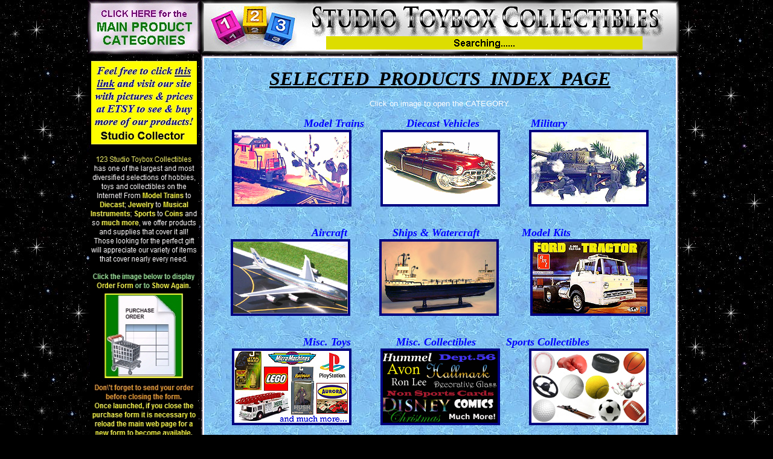

--- FILE ---
content_type: text/html
request_url: https://123studiotoyboxcollectibles.com/Store_AdditionalWebPages/Category-Stamps.html
body_size: 1932
content:
<!DOCTYPE HTML PUBLIC "-//W3C//DTD HTML 4.01 Transitional//EN" "http://www.w3c.org/TR/1999/REC-html401-19991224/loose.dtd">
<HTML>
<HEAD>
<!-- Editor Time and Date Made == 15:13:48. Fri. Sept 20. 2024. == -->
<TITLE>Category-Stamps</TITLE>
<meta name="robots" content="index, follow">
<link rel="canonical" href="https://123studiotoyboxcollectibles.com/Store_AdditionalWebPages/View/Category-Stamps.html" />
<meta name="viewport" content="width=device-width, height=device-height">
<meta name="description" content="Stamps - Category Selection Page.... For toys and collectibles on the Internet to fill every need and every price range among other things Dolls, corgi, CONSTRUCTION, jet, common, SCORE, commons, Roco Vehicles, racing champions, .... " />
<meta name="keywords" content="1/25, vitesse, Hotwheels, HO, VITESSE, Musical Instruments, Model Trains Gscale, Avon, N, renault, diecast, SOLIDO, Z, HOBBY, fly, FOOTBALL, Ships Watercraft, BASKETBALL, MAJOR LEAGUE, ROOKIES, Air, TRACTOR TRAILER, vitesse, tank, Dolls Plush, " />
<meta name=GENERATOR content="MSHTML 8.00.6001.18999">
<link href="https://123studiotoyboxcollectibles.com/Store/CommonStoreImages/123favicon.ico" rel="shortcut icon" title="Site Icon" type="image/x-icon">
<STYLE type=text/css name="Custom">
BODY {FONT-SIZE: 10pt; COLOR: white; FONT-FAMILY: Arial,Helvetica,adobe-helvetica,Arial Narrow; BACKGROUND-COLOR: white;}
A:link {COLOR: #00ffff; TEXT-DECORATION: underline}
A:hover {COLOR: orange; TEXT-DECORATION: underline}
A:visited {COLOR: red; TEXT-DECORATION: underline}
</STYLE>
</HEAD>
<input id="linkallow" value="" style="display:none" readonly>
<BODY id="bodyTag-ProductDisplayPage" ontouchstart="window.parent.SideLeft()" onmouseover="window.parent.SideLeft()" onload="loadedoutsideofstore();window.parent.scrollTo(0, 0);" style="background-image: url('https://123studiotoyboxcollectibles.com/Store/CommonStoreImages/background_RightSideFiller_bluetile.jpg');background-repeat: repeat; background-color:skyblue;">
<font id="hiddenInfoWording" style="position:absolute; top:-22px; font-size:2px;" color="black">Stamps - Category Selection Page.... If you like, we are always buying products to add to our inventory. If you have interest in selling us your collectibles, feel free to visit the Buying Page for details on what we look for.... 1/25, vitesse, Hotwheels, HO, VITESSE, Musical Instruments, Model Trains Gscale, Avon, N, renault, diecast, SOLIDO, Z, HOBBY, fly, FOOTBALL, Ships Watercraft, BASKETBALL, MAJOR LEAGUE, ROOKIES, Air, TRACTOR TRAILER, vitesse, tank, Dolls Plush, .... For toys and collectibles on the Internet to fill every need and every price range.... </font>
<center><div id="MainCatLink_vis" onclick="loadedoutsideofstore_do()" style="display:none; cursor:pointer;"><font color=yellow size=4 style="background-color:black;">&nbsp;<u><em>Click Here to Load Main Category Order Page</em></u>&nbsp;</font></div></center>
<DIV>
<P align=center><FONT size=5><FONT size=4><FONT color=#ffa500><FONT color=#ffff00><FONT size=6><FONT color=orange><FONT color=#ff9900 size=4><IMG style="WIDTH: 760px" alt=Store/Products/Stamps/ST_categoryImages/banner_Stamps.jpg src="https://123studiotoyboxcollectibles.com/Store/Products/Stamps/ST_categoryImages/banner_Stamps.jpg"><BR></FONT></FONT></FONT></FONT><FONT color=white><FONT size=3>&nbsp;</FONT><BR><FONT size=2><STRONG>Click on&nbsp;image to&nbsp;open PRODUCT PAGE</STRONG>.<BR><BR></FONT><FONT size=3><FONT color=#0000ff size=4 face="Comic Sans MS"><STRONG><EM>Stamps&nbsp;&nbsp;&nbsp;&nbsp;&nbsp;&nbsp;&nbsp;&nbsp;&nbsp;&nbsp;&nbsp;&nbsp;&nbsp;&nbsp;&nbsp;&nbsp;&nbsp; &nbsp;&nbsp;&nbsp;&nbsp;&nbsp; </EM></STRONG><STRONG><EM>Supplies</EM></STRONG></FONT><BR><A target="_self" href="Stamps.html"><IMG onmouseover="this.style.borderColor='yellow';" onmousedown="this.style.borderColor='green';" onmouseout="this.style.borderColor='#00007F';" style="CURSOR: pointer; BORDER-TOP: rgb(0,0,127) 4px solid; BORDER-RIGHT: rgb(0,0,127) 4px solid; BORDER-BOTTOM: rgb(0,0,127) 4px solid; BORDER-LEFT: rgb(0,0,127) 4px solid" alt=icon_ST_UnitedStates_OtherMisc.jpg src="https://123studiotoyboxcollectibles.com/Store/Products/Stamps/ST_categoryImages/icon_ST_UnitedStates_OtherMisc.jpg" width=190 height=119></A>&nbsp;&nbsp;&nbsp;&nbsp;&nbsp;&nbsp;&nbsp;&nbsp;&nbsp;&nbsp;&nbsp; <A target="_self" href="StampCoinS.html"><IMG onmouseover="this.style.borderColor='yellow';" onmousedown="this.style.borderColor='green';" onmouseout="this.style.borderColor='#00007F';" style="CURSOR: pointer; BORDER-TOP: rgb(0,0,127) 4px solid; BORDER-RIGHT: rgb(0,0,127) 4px solid; BORDER-BOTTOM: rgb(0,0,127) 4px solid; BORDER-LEFT: rgb(0,0,127) 4px solid" alt=icon_ST_Supplies.jpg src="https://123studiotoyboxcollectibles.com/Store/Products/Stamps/ST_categoryImages/icon_ST_Supplies.jpg" width=190 height=119></A><BR><BR><BR><BR><BR><BR><BR><BR><BR><BR><BR><BR><BR><BR><BR><BR><BR><BR><BR><BR><BR><BR><BR><BR><BR><BR><BR>&nbsp;&nbsp; </FONT></FONT></FONT></FONT></FONT></P>
<a href="https://123studiotoyboxcollectibles.com/index.html"></a>
</DIV>
</BODY>
<script>
function loadedoutsideofstore() {document.getElementById("linkallow").value=window.parent.document.getElementById("linkallow").value;loadedoutsideofstore_chk();}
function loadedoutsideofstore_chk() {if (document.getElementById("linkallow").value == ""){document.getElementById("MainCatLink_vis").style.display="";document.getElementById("MainCatLink_vis").click();}}
function loadedoutsideofstore_do() {var wheretobe; wheretobe = ""; wheretobe = "MainProductPage_index"; wheretobe += "."; wheretobe += "php"; wheretobe += "?"; wheretobe += "Category-Stamps"; window.self.location.href= wheretobe;}
</script>
</HTML>

--- FILE ---
content_type: text/html; charset=UTF-8
request_url: https://123studiotoyboxcollectibles.com/Store_AdditionalWebPages/MainProductPage_index.php?Category-Stamps
body_size: 4963
content:
<!DOCTYPE HTML PUBLIC "-//W3C//DTD HTML 4.01 Transitional//EN" "http://www.w3c.org/TR/1999/REC-html401-19991224/loose.dtd">
<HTML>
<HEAD>
<!-- Editor Time and Date Made == 21:14:30. Fri. Oct 07. 2025. == -->
<TITLE>MainProductPage_index</TITLE>
<meta name="robots" content="index, follow">
<link rel="canonical" href="https://123studiotoyboxcollectibles.com/Store_AdditionalWebPages/MainProductPage_index.php">
<meta name="viewport" content="width=device-width, height=device-height">
<meta name="description" content="Selected Products Index Page - Options.... Stamps, Coins, Music Video, Jewelry, Dolls Plus, Glass, China and other hobby needs and also TOYS, Toybox, topps, diecast, automobiles, FLEER, 1-27, blue box, Records, .... " />
<meta name="keywords" content="DONRUSS, Motorbikes Diecast, upper deck, cadillac, Model Trains HOscale, solido, AIRPLANES, 1/43, WWII, Model Trains Oscale, blue box, FIGURINES, ford, Jewelry, Model Trains Zscale, blue box, All Categories, HO, skid, 1-25, N, Matchbox, Aircraft, Hess Trucks, 1-72, " />
<meta name=GENERATOR content="MSHTML 8.00.6001.18999">
<link href="https://123studiotoyboxcollectibles.com/Store/CommonStoreImages/123favicon.ico" rel="shortcut icon" title="Site Icon" type="image/x-icon">
<STYLE type=text/css name="Custom">
BODY {FONT-SIZE: 12px; COLOR: #ff9900; background-image: url(https://123studiotoyboxcollectibles.com/Store/CommonStoreImages/background_LeftSideFiller_stars.jpg);background-repeat: yes-repeat; FONT-FAMILY: Arial,Helvetica,adobe-helvetica,Arial Narrow; BACKGROUND-COLOR: black;}
A:link {TEXT-DECORATION: none}
A:visited {TEXT-DECORATION: none}
#PageContent a:link {text-decoration:underline; color:lime;}
#PageContent a:visited {text-decoration:underline; color:red;}
#PageContent a:hover {text-decoration:underline; color:fuchsia;}
</STYLE>
</HEAD>
<BODY id="bodyTag-phpPurchaseOrderPage" ontouchstart="SideLeft()" onmouseover="SideLeft()" onload='whatURL();setTimeout("SideLeft()", 6060)'>
<font id="hiddenInfoWording" style="position:absolute; top:-22px; font-size:2px;" color="black">Selected Products Index Page - Options.... Unlike other websites, we also cover many services including Custom Scale Modeling, Photograph Restoration, Buying and Consignment. Browse through the over 4,000 pages in 350 categories of items and find all you are looking for under one roof!.... DONRUSS, Motorbikes Diecast, upper deck, cadillac, Model Trains HOscale, solido, AIRPLANES, 1/43, WWII, Model Trains Oscale, blue box, FIGURINES, ford, Jewelry, Model Trains Zscale, blue box, All Categories, HO, skid, 1-25, N, Matchbox, Aircraft, Hess Trucks, 1-72, .... Stamps, Coins, Music Video, Jewelry, Dolls Plus, Glass, China and other hobby needs.... </font>
<input id="linkallow" value="1" size="2" style="display:none" readonly>
<input id="countmein" style="visibility:hidden; height:1px;" readonly>
<input id="countmein_etsysitelink" style="visibility:hidden; height:1px;" readonly>
<TABLE id=MAIN_ENCLOSING_TABLE style="position:absolute; top: 0px;" cellSpacing="0" cellPadding="0" width=98% height="100" align="center" border="0">
<TBODY><TR><TD>
<TABLE id=MAIN_ENCLOSING_BODY_TABLE_1 style="visibility:visible; top: 0px;" cellSpacing="0" cellPadding="0" width=980 height="100" align="center" border="0">
<TBODY><TR><TD></TD></TR><TR><TD vAlign=top align=center>
<TABLE id="TopFixedTable" style="position:fixed; display:seen; visibility:visible; top:0px; background-color:transparent; WIDTH:980px; HEIGHT:10px; z-index:50;" cellSpacing="0" cellPadding="0" borderColor="orange" border="0"><TBODY><TR>
<TD style="background-image: url(https://123studiotoyboxcollectibles.com/Store/CommonStoreImages/background_GooLandingTopLeft.jpg);background-repeat: no-repeat; background-color:transparent; WIDTH:187px; HEIGHT:90px;" vAlign=middle align=center>
<img id="MainCategoryPage_clickto" onClick="MainProductCategories()" src="https://123studiotoyboxcollectibles.com/Store_AdditionalWebPages/AdditionalWebPageImages/MainCategoryPage_clickto.jpg" title="MainCategoryPage_clickto" style="display:SEEN; width:169px; height:71px; cursor:pointer;" border="0">
</TD>
<TD style="background-image: url(https://123studiotoyboxcollectibles.com/Store/CommonStoreImages/banner_StoreName.jpg);background-repeat: no-repeat; background-color:#7688dc; WIDTH:793px; HEIGHT:90px;">
<table id="PurchaseOrderForm_table" style="display:none; position:absolute; top:0px; left:0px; z-index:1; border-color:yellow;" cellSpacing=0 cellPadding=0 border=2><td>
<div onClick='document.getElementById("PurchaseOrderForm_table").style.display="none";' style="background-color:black;"><font STYLE="font-size: 3px"; font="Arial"><BR><BR></font><center><font color="white" size="1">(Finger Scrolling On Mobile)</font>&nbsp;&nbsp;<font color="yellow" size="2" style="cursor:pointer;"><b>X TAP / CLICK HERE TO HIDE ORDER FORM X</b></font></center><font STYLE="font-size: 1px"; font="Arial"><BR></div>
<iframe id="iframe" src="https://123studiotoyboxcollectibles.com/Store/PurchaseOrderForm.html" style="z-index:1; border:none; width:444px; height:250px; overflow:hidden; scrolling:yes;" scrolling="yes"></iframe>
</td></table>
<table style="position:absolute; top:60px; left:395px;" cellSpacing=0 cellPadding=0 border=0><td>
<img id="topBannerMessage_LoadingSelection" src="https://123studiotoyboxcollectibles.com/Store_AdditionalWebPages/AdditionalWebPageImages/ArrivedViaLink.gif" title="ArrivedViaLink" style="z-index:10; display:SEEN; width:524px; height:22px;" border="0">
<font id="topBanner_message" onClick='document.getElementById("PurchaseOrderForm_table").style.display="";' style="z-index:10; display:none; cursor:pointer; background-color:black; font-size:16px" color="red" face="Arial">&nbsp;<b>Special Purchase Order Products&nbsp;&nbsp;&nbsp;<font color="yellow">Click here to "SHOW" order form</font></b>&nbsp;</font>
</td></table></TD></TR><TR>
<TD style="background-image: url(https://123studiotoyboxcollectibles.com/Store/CommonStoreImages/background_LeftSideFiller_stars.jpg);background-repeat: no-repeat; background-color:black; WIDTH:187px; HEIGHT:6px;" valign=middle align=center></TD>
<TD style="background-image: url(https://123studiotoyboxcollectibles.com/Store/CommonStoreImages/background_ProductsTopEdge.jpg);background-repeat: no-repeat; background-color:transparent; WIDTH:793px; HEIGHT:6px;" vAlign=top align=center></TD></TR></TBODY></TABLE>
<TABLE id="StoreTableAdjust" style="top:0px; WIDTH:980px; HEIGHT:0px;" cellSpacing=0 cellPadding=0 border=0><TBODY><TR>
<TD style="WIDTH:187px; HEIGHT:540px;" vAlign=top align=center><FONT STYLE="FONT-SIZE: 12px;" COLOR="orange" FACE="Arial"><center>
<table id="LeftLinkTableAdjust" style="position:relative; background-color:black; top:100px; HEIGHT:60px;" cellSpacing=0 cellPadding=0 border=0><td><font color="white">
<font id="imageGroup" style="display:SEEN;"><center>
<font onclick="etsysitelink_count()">
<a href="https://www.etsy.com/shop/Studiocollector" target="_blank" style="text-decoration:none">
<img id="StudioCollector_clickto" src="https://123studiotoyboxcollectibles.com/Store_AdditionalWebPages/AdditionalWebPageImages/StudioCollector_clickto.jpg" title="StudioCollector_clickto" style="display:SEEN; width:175px; height:140px; cursor:pointer;" border="0">
</a></font>
<FONT style="FONT-SIZE: 3px" color="black" face="Arial"><BR><BR><BR><BR></FONT>
<img id="leftWording" src="https://123studiotoyboxcollectibles.com/Store_AdditionalWebPages/AdditionalWebPageImages/LeftWording.jpg" title="LeftWording" style="display:SEEN; width:179px; height:184px;" border="0">
<FONT style="FONT-SIZE: 3px" color="black" face="Arial"><BR><BR><BR></FONT>
<img id="OrderForm_clickto" onClick='document.getElementById("PurchaseOrderForm_table").style.display="";document.getElementById("topBanner_message").style.display="";' src="https://123studiotoyboxcollectibles.com/Store_AdditionalWebPages/AdditionalWebPageImages/OrderForm_clickto.jpg" title="OrderForm_clickto" style="display:SEEN; width:175px; height:279px; cursor:pointer;" border="0">
</center></font>
</td></table>
<table style="position:relative; align:center; top:120px; HEIGHT:0px;" cellSpacing=0 cellPadding=0 border=0><td><font color="white">
<div align="center">
<font id="BusinessServiceLinks" style="display:none;"><div align=center><font style="font-size: 24px; font-family:Times New Roman; color:#00ff80;"><b><i>Business Services</i></b></font></div>
<FONT style="FONT-SIZE: 2px" color="black" face="Arial"><BR></FONT>


<!-- START OF ~~ 1 ~~ LEFTSIDE BUSINESS LINK BELOW -->
<!-- ENTER BELOW THE URL ADDRESS FOR LINK TO OPEN ADD THE FINAL PAGE FILENAME AFTER THE Store_ServicesPages/ -->
<div align=left><a href="https://123studiotoyboxcollectibles.com/Store_ServicesPages/LetUsBuildYouATrainSet.php" target="_blank" style="text-decoration:none">

<!-- DO NOT CHANGE ANY OF THIS SPECIAL EFFECTS LINE BELOW -->
<font face='Arial,Helvetica,adobe-helvetica,Arial Narrow' size=2 color='white' style="cursor:pointer;" onmouseout="javescript:if(this.style.color == 'red'){}else{if(this.style.color == 'yellow'){this.style.color='white'}}" onmouseover="javescript:if(this.style.color == 'red'){}else{this.style.color='yellow'}" onclick="javescript:this.style.color='red'">

<!-- ENTER THE LINK WORDING BELOW HERE keep the first &amp;nbsp; spacer-->
<b>&nbsp;Train Sets built to Order</b></font></a></div>

<FONT style="FONT-SIZE: 3px" color="black" face="Arial"><BR><BR></FONT>
<!-- ADD ANOTHER <BR> TO FONT ABOVE IF MORE VERTICAL SPACE NEEDED -->
<!-- LEFTSIDE BUSINESS LINK ~ 1 ~ END OF -->



<!-- START OF ~~ 2 ~~ LEFTSIDE BUSINESS LINK BELOW -->
<!-- ENTER BELOW THE URL ADDRESS FOR LINK TO OPEN ADD THE FINAL PAGE FILENAME AFTER THE Store_ServicesPages/ -->
<div align=left><a href="https://123studiotoyboxcollectibles.com/Store_ServicesPages/PhotographRestoration.php" target="_blank" style="text-decoration:none">

<!-- DO NOT CHANGE ANY OF THIS SPECIAL EFFECTS LINE BELOW -->
<font face='Arial,Helvetica,adobe-helvetica,Arial Narrow' size=2 color='white' style="cursor:pointer;" onmouseout="javescript:if(this.style.color == 'red'){}else{if(this.style.color == 'yellow'){this.style.color='white'}}" onmouseover="javescript:if(this.style.color == 'red'){}else{this.style.color='yellow'}" onclick="javescript:this.style.color='red'">

<!-- ENTER THE LINK WORDING BELOW HERE keep the first &amp;nbsp; spacer-->
<b>&nbsp;Photograph Restoration</b></font></a></div>

<FONT style="FONT-SIZE: 3px" color="black" face="Arial"><BR><BR></FONT>
<!-- ADD ANOTHER <BR> TO FONT ABOVE IF MORE VERTICAL SPACE NEEDED -->
<!-- LEFTSIDE BUSINESS LINK ~ 2 ~ END OF -->



<!-- START OF ~~ 3 ~~ LEFTSIDE BUSINESS LINK BELOW -->
<!-- ENTER BELOW THE URL ADDRESS FOR LINK TO OPEN ADD THE FINAL PAGE FILENAME AFTER THE Store_ServicesPages/ -->
<div align=left><a href="https://123studiotoyboxcollectibles.com/Store_ServicesPages/CustomScaleModeling.php" target="_blank" style="text-decoration:none">

<!-- DO NOT CHANGE ANY OF THIS SPECIAL EFFECTS LINE BELOW -->
<font face='Arial,Helvetica,adobe-helvetica,Arial Narrow' size=2 color='white' style="cursor:pointer;" onmouseout="javescript:if(this.style.color == 'red'){}else{if(this.style.color == 'yellow'){this.style.color='white'}}" onmouseover="javescript:if(this.style.color == 'red'){}else{this.style.color='yellow'}" onclick="javescript:this.style.color='red'">

<!-- ENTER THE LINK WORDING BELOW HERE keep the first &amp;nbsp; spacer-->
<b>&nbsp;Custom Scale Modeling</b></font></a></div>

<FONT style="FONT-SIZE: 3px" color="black" face="Arial"><BR><BR></FONT>
<!-- ADD ANOTHER <BR> TO FONT ABOVE IF MORE VERTICAL SPACE NEEDED -->
<!-- LEFTSIDE BUSINESS LINK ~ 3 ~ END OF -->



<!-- START OF ~~ 4 ~~ LEFTSIDE BUSINESS LINK BELOW -->
<!-- ENTER BELOW THE URL ADDRESS FOR LINK TO OPEN ADD THE FINAL PAGE FILENAME AFTER THE Store_ServicesPages/ -->
<div align=left><a href="https://123studiotoyboxcollectibles.com/Store_ServicesPages/AdvertiseWithUs.php" target="_blank" style="text-decoration:none">

<!-- DO NOT CHANGE ANY OF THIS SPECIAL EFFECTS LINE BELOW -->
<font face='Arial,Helvetica,adobe-helvetica,Arial Narrow' size=2 color='white' style="cursor:pointer;" onmouseout="javescript:if(this.style.color == 'red'){}else{if(this.style.color == 'yellow'){this.style.color='white'}}" onmouseover="javescript:if(this.style.color == 'red'){}else{this.style.color='yellow'}" onclick="javescript:this.style.color='red'">

<!-- ENTER THE LINK WORDING BELOW HERE keep the first &amp;nbsp; spacer-->
<b>&nbsp;Advertise Your Collectibles</b></font></a></div>

<FONT style="FONT-SIZE: 3px" color="black" face="Arial"><BR><BR></FONT>
<!-- ADD ANOTHER <BR> TO FONT ABOVE IF MORE VERTICAL SPACE NEEDED -->
<!-- LEFTSIDE BUSINESS LINK ~ 4 ~ END OF -->



<!-- START OF ~~ 5 ~~ LEFTSIDE BUSINESS LINK BELOW -->
<!-- ENTER BELOW THE URL ADDRESS FOR LINK TO OPEN ADD THE FINAL PAGE FILENAME AFTER THE Store_ServicesPages/ -->
<div align=left><a href="https://123studiotoyboxcollectibles.com/Store_ServicesPages/WeBuyCollections.php" target="_blank" style="text-decoration:none">

<!-- DO NOT CHANGE ANY OF THIS SPECIAL EFFECTS LINE BELOW -->
<font face='Arial,Helvetica,adobe-helvetica,Arial Narrow' size=2 color='white' style="cursor:pointer;" onmouseout="javescript:if(this.style.color == 'red'){}else{if(this.style.color == 'yellow'){this.style.color='white'}}" onmouseover="javescript:if(this.style.color == 'red'){}else{this.style.color='yellow'}" onclick="javescript:this.style.color='red'">

<!-- ENTER THE LINK WORDING BELOW HERE keep the first &amp;nbsp; spacer-->
<b>&nbsp;<FONT color=#00ff80>$$</FONT> We <FONT color=#00ff80>BUY</FONT> Collections </FONT><FONT color=#00ff80>$$</b></font></a></div>

<FONT style="FONT-SIZE: 3px" color="black" face="Arial"><BR><BR></FONT>
<!-- ADD ANOTHER <BR> TO FONT ABOVE IF MORE VERTICAL SPACE NEEDED -->
<!-- LEFTSIDE BUSINESS LINK ~ 5 ~ END OF -->



<!-- START OF ~~ 6 ~~ LEFTSIDE BUSINESS LINK BELOW -->
<!-- ENTER BELOW THE URL ADDRESS FOR LINK TO OPEN ADD THE FINAL PAGE FILENAME AFTER THE Store_ServicesPages/ -->
<div align=left><a href="https://123studiotoyboxcollectibles.com/Store_ServicesPages/ExchangeLinks.php" target="_blank" style="text-decoration:none">

<!-- DO NOT CHANGE ANY OF THIS SPECIAL EFFECTS LINE BELOW -->
<font face='Arial,Helvetica,adobe-helvetica,Arial Narrow' size=2 color='white' style="cursor:pointer;" onmouseout="javescript:if(this.style.color == 'red'){}else{if(this.style.color == 'yellow'){this.style.color='white'}}" onmouseover="javescript:if(this.style.color == 'red'){}else{this.style.color='yellow'}" onclick="javescript:this.style.color='red'">

<!-- ENTER THE LINK WORDING BELOW HERE keep the first &amp;nbsp; spacer-->
<b>&nbsp;Exchange Link Program</b></font></a></div>

<FONT style="FONT-SIZE: 3px" color="black" face="Arial"><BR><BR></FONT>
<!-- ADD ANOTHER <BR> TO FONT ABOVE IF MORE VERTICAL SPACE NEEDED -->
<!-- LEFTSIDE BUSINESS LINK ~ 6 ~ END OF --></font><BR>

<FONT style="FONT-SIZE: 3px" color=black face=Arial><BR><BR><BR></FONT>
<img id="mailboxBlue" src="https://123studiotoyboxcollectibles.com/Store/CommonStoreImages/MailBoxes/mailbox_Blue.gif" title="Support@123studiotoyboxcollectibles.com" onClick="InternalEmail_route()" style="width:65px; height:111px; cursor:pointer;" border="0">
<script>
var windowObjectReferenceServicesInternalEmail = null;
function InternalEmail_route()
{
var PageTitle = window.parent.document.title;
if (PageTitle != "123 Studio Toybox Collectibles - World of Miniature Toys and Hobbies"){InternalEmail_QueryServices()}else{window.parent.InternalEmail_Query()}
}
function InternalEmail_QueryServices()
{
if(windowObjectReferenceServicesInternalEmail == null || windowObjectReferenceServicesInternalEmail.closed)
{
windowObjectReferenceServicesInternalEmail = window.open("https://123studiotoyboxcollectibles.com/Store/MailForm.html","InternalMail","width=550,height=474,0,status=0,");
windowObjectReferenceServicesInternalEmail.focus();
setTimeout("InternalEmailQueryServices_ID()", 987);
setTimeout("InternalEmailQueryServices_ID", 3838);
}
else
{
setTimeout("InternalEmailQueryServices_ID()", 987);
}
}
function InternalEmailQueryServices_ID()
{
windowObjectReferenceServicesInternalEmail.document.getElementById("FormFromWhere").value="Services";

var Services = "ServicesQuery@123studiotoyboxcollectibles.com";
windowObjectReferenceServicesInternalEmail.document.getElementById("To_Email").value="";
windowObjectReferenceServicesInternalEmail.document.getElementById("To_Email").value=Services;

var OrderIDnumberServices = document.title;
windowObjectReferenceServicesInternalEmail.document.getElementById("Order_Number").value=OrderIDnumberServices;
windowObjectReferenceServicesInternalEmail.document.getElementById("Session_Number").value=OrderIDnumberServices;

windowObjectReferenceServicesInternalEmail.focus();
}
</script>
<FONT style="FONT-SIZE: 3px" color=black face=Arial><BR><BR></FONT><BR>
</div>
</td></table>
</center><BR><BR><BR><BR><BR><BR><BR><BR><BR></FONT></TD>
<TD style="background-image: url(https://123studiotoyboxcollectibles.com/Store/CommonStoreImages/background_ProductsLeftEdge.jpg);background-repeat: yes-repeat; background-color:transparent; WIDTH:6px; HEIGHT:10px;">&nbsp;</TD>
<TD style="background-image: url('https://123studiotoyboxcollectibles.com/Store/CommonStoreImages/background_RightSideFiller_bluetile.jpg');background-repeat: repeat; background-color:skyblue; WIDTH:781px; HEIGHT:10px;" vAlign="top" align="center"><FONT COLOR="white">
<TABLE id="PageContent" style="position:relative; top:99px; background: black;" borderColor=#551a8b cellSpacing=0 cellPadding=0 width=777 height=100 Valign=top border="0">
<TBODY><TR><TD align=left Valign=top>
<iframe id="purchaseorder_iframe" src="MainProductCategories.html" style="border:none; width:100%; height:100%; overflow:hidden; scrolling:no;" scrolling="no"></iframe>
</TD></TR></TBODY></TABLE><BR><BR><BR><BR><BR><BR><BR><BR><BR></FONT></TD>
<TD style="background-image: url(https://123studiotoyboxcollectibles.com/Store/CommonStoreImages/background_ProductsRightEdge.jpg);background-repeat: yes-repeat; background-color:transparent; WIDTH:6px; HEIGHT:10px;">&nbsp;</TD>
</FONT></TD></TR></TBODY></TABLE>
<TABLE id="bottomedgeborder" style="position:relative; background-color:transparent; left:0px; top:0px; WIDTH:980px;" cellSpacing="0" cellPadding="0" align="center" borderColor="red" border="0"><TBODY><TR>
<TD style="background-image: url();background-repeat: no-repeat; background-color:black; WIDTH:187px; HEIGHT:6px;" vAlign=middle align=center></TD>
<TD style="background-image: url(https://123studiotoyboxcollectibles.com/Store/CommonStoreImages/background_ProductsBottomEdge.jpg);background-repeat: no-repeat; background-color:transparent; WIDTH:793px; HEIGHT:6px;" vAlign=top align=center>
<TABLE id="bottomedgeborder" style="position:relative; background-image: url();background-repeat: no-repeat; background-color:transparent; left:0px; top:0px; WIDTH:980px;" cellSpacing="0" cellPadding="0" align="center" borderColor="red" border="0"><TBODY><TR>
<TD style="background-image: url();background-repeat: no-repeat; background-color:black; WIDTH:187px; HEIGHT:6px;" vAlign=middle align=center></TD>
<TD style="background-image: url(https://123studiotoyboxcollectibles.com/Store/CommonStoreImages/background_ProductsBottomEdge.jpg);background-repeat: no-repeat; background-color:transparent; WIDTH:793px; HEIGHT:6px;" vAlign=top align=center></TD></TR></TBODY></TABLE>
<center><font id="atStartOfTradeMark_font" STYLE="display:none; FONT-SIZE: 12px; background-color:black; z-index:10;" COLOR="white" FACE="Arial">
Distinguished or recognizable brand names whose registered logos or group trademarks appear on this site do not sponsor, authorize or endorse this site.<BR>
123 Studio Toybox Collectibles is in NO way affiliated with any said brand names or their subsidiaries.</font></center>
<font STYLE="FONT-SIZE: 3px"; COLOR="black" FACE="Arial"><BR></font>
<TABLE id="bottombar" style="position:relative; background-image: url(https://123studiotoyboxcollectibles.com/Store/CommonStoreImages/background_BottombarCopyright.jpg);background-repeat: no-repeat; background-color:transparent; left:0px; top:0px; WIDTH:980px;" cellSpacing="0" cellPadding="0" align="center" borderColor="red" border="0"><TBODY><TR>
<TD style="background-image: url();background-repeat: no-repeat; background-color:transparent; WIDTH:187px; HEIGHT:50px;" vAlign=top align=center><FONT STYLE="FONT-SIZE: 3px;" COLOR="black" FACE="Arial"><BR></FONT>&nbsp;&nbsp;<font id="bottomStoreT&C" onClick='window.open("https://123studiotoyboxcollectibles.com/TermsAndConditions.html#topindex","","width=750,height=500,left=10,top=10,screenX=10,screenY=10,menubar=0,scrollbars=1,resizable=1")' style="display:none; FONT-SIZE: 15px; color:#0099FF; font-family:Arial; cursor:pointer;"><U><em>Terms & Conditions</em></U></font></TD>
<TD style="background-image: url();background-repeat: no-repeat; background-color:transparent; WIDTH:793px; HEIGHT:50px;" vAlign=top align=center>
<div><TABLE id="bottom_page_banner_date" cellSpacing=0 borderColor=#008000 cellPadding=0 width=360 height=50 align=center border="0"><TBODY><TR><TD vAlign=top nowrap>
<FONT STYLE="FONT-SIZE: 3px;" COLOR="black" FACE="Arial"><BR></FONT><font id="dateLine" style="display:none; face="Helvetica" color="white" size="3">Copyright &#169; 2000 - <script>var CurrentYearNumber = new Date();var DisplayCurrentYearNumber = CurrentYearNumber.getFullYear();document.write(DisplayCurrentYearNumber);document.getElementById("countmein").style.backgroundImage = "url('https://123studiotoyboxcollectibles.com/Store_AdditionalWebPages/View/countup_newlookoldsite.php')";</script>&nbsp;123StudioToyboxCollectibles.com &nbsp; All Rights Reserved.&nbsp;&nbsp;</font></TD></TR></TBODY></TABLE></div>
</TR></TBODY></TABLE></FONT></center></TD></TR></TBODY></TABLE></TD></TR></TBODY></TABLE>
<a href="https://123studiotoyboxcollectibles.com/index.html"></a>
<script>var iframe = document.getElementById("purchaseorder_iframe"); iframe.onload = function() {iframe.style.height = iframe.contentWindow.document.body.scrollHeight + "px";}</script>
<input id="makeit" value="" size="2" style="display:none" readonly>
<script>function whatURL() {var currentURL = window.location; var whatURL = currentURL.href; var splitatQuestionURL = whatURL.split("?"); var SelectURL_route = splitatQuestionURL[0]; var SelectURL_ToBe = splitatQuestionURL[1]; var whatURLout=SelectURL_ToBe; if (whatURLout == "undefined" || whatURLout == null){document.getElementById("topBannerMessage_LoadingSelection").style.display="none";document.getElementById("topBanner_message").style.display="";document.getElementById("makeit").value="";document.getElementById("makeit").value+="MainProductCategories";document.getElementById("makeit").value+=".";document.getElementById("makeit").value+="html";}else{document.getElementById("makeit").value="";document.getElementById("makeit").value+=SelectURL_ToBe;document.getElementById("makeit").value+=".";document.getElementById("makeit").value+="html";if(document.getElementById("makeit").value != "MainProductCategories.html"){setTimeout("MakeIt()", 5454)}}}</script>
<script>function MakeIt() {document.getElementById("topBannerMessage_LoadingSelection").style.display="none";document.getElementById("topBanner_message").style.display="";if (document.getElementById("purchaseorder_iframe").src == document.getElementById("makeit").value){}else{document.getElementById("purchaseorder_iframe").src=document.getElementById("makeit").value;}}</script>
<script>function MainProductCategories() {document.getElementById("purchaseorder_iframe").src="MainProductCategories.html";}</script>
<script>function etsysitelink_count() {document.getElementById("countmein_etsysitelink").style.backgroundImage = "url('https://123studiotoyboxcollectibles.com/Store_AdditionalWebPages/View/countup_etsysitelink.php')";}</script>
<script>function SideLeft() {document.getElementById("bottomStoreT&C").style.display="";document.getElementById("dateLine").style.display="";document.getElementById("BusinessServiceLinks").style.display="";document.getElementById("atStartOfTradeMark_font").style.display="";}</script>
</BODY>
</HTML>

--- FILE ---
content_type: text/html
request_url: https://123studiotoyboxcollectibles.com/Store/PurchaseOrderForm.html
body_size: 5161
content:
<!doctype html public "-//w3c//dtd html 3.2//en">

<html>

<head>

<TITLE>Purchase Order Form</TITLE>

<META NAME="ROBOTS" CONTENT="NOINDEX, NOFOLLOW">
<META HTTP-EQUIV="Pragma" CONTENT="no-cache">
<META HTTP-EQUIV="Cache-Control" CONTENT="no-cache">

<link href="https://123studiotoyboxcollectibles.com/Store/CommonStoreImages/123favicon.ico" rel="shortcut icon" title="Site Icon" type="image/x-icon">

<style>textarea {font-family:"Times New Roman"; font-size:15px; color:blue;}</style>

</head>

<body onload='setTimeout("AtLoadMakeID()", 1359)' style="background-color:black;">
<table style="width: 400px;">
<tr>
<td>
<center>

<font STYLE='FONT-SIZE: 14px; font-family: Times;' COLOR='#00CC33'>

<form id="form1" name="form1" method="post" action="MailForm_InitiateEmail.php">

<input id="Order_Number" name="Session_ID" size="10" value="" STYLE="display:none" readonly>
<input id="Customer_Email_normal" name="Customer_Email" size="70" value="" STYLE="display:none" readonly>

Session ID: <input id="Session_Number" type="text" value="" style="width:314px; background-color:gray;" readonly>

<FONT style="FONT-SIZE: 3px" color=black face=Arial><BR><BR></FONT>

<font color="aqua" size="3">
Special Product Order Form.<BR>Items available only while stock lasts.
</font>
<FONT style="FONT-SIZE: 3px" color=black face=Arial><BR><BR></FONT>
<font color="orange">

Please copy and paste or type the <b>SKU number</b> and <b>Description</b> for the 
product(s) you'd like and indicate quantity for each into the large white box. 
For mobile devices use the finger touch action on a line to select and copy
Then just click the "Send Order Request" button. You're welcome to also 
specify desired product condition as inventory is always changing. We will 
follow up within 24 to 48 hours with a grand total and payment or availability 
information.</font><FONT style="FONT-SIZE: 3px" color=black face=Arial><BR></FONT>
<font color="yellow"> Feel free to leave any questions or comments you may have.</font>

<FONT style="FONT-SIZE: 3px" color=black face=Arial><BR><BR><BR></FONT>

Name:&nbsp;<input type="text" id="Customer_Name" name="Customer_Name" maxlength="100" value="" onChange="AtLoadMakeID();placeID()" style="width:350px; background-color:white;">

<FONT style="FONT-SIZE: 3px" color=black face=Arial><BR><BR></FONT>

Your email address: <input type="text" id="Customer_Email_main" value="" onChange="AtLoadMakeID();placeID()" style="width:278px; background-color:white;">

<FONT style="FONT-SIZE: 3px" color=black face=Arial><BR><BR></FONT>

Location (State / Province / Country):&nbsp;<input type="text" id="Customer_Location" name="Customer_Location" maxlength="70" value="" onChange="AtLoadMakeID();placeID()" style="width:177px; background-color:white;">

<FONT style="FONT-SIZE: 3px" color=black face=Arial><BR><BR></FONT>
</b>
<textarea id="Special_Instruction_Comment" name="Special_Instruction_Comment" maxlength="2222" onmouseout="rowlength()" onkeyup="rowlength()" onpaste="rowlength()" onChange="rowlength();AtLoadMakeID();placeID()" cols="45" rows="9" wrap="hard">
Instruction for placing order: Repeat actions as required.
Preferred Condition:: Example... 'mint' ::
Quantity Wanted==: put number wanted :
Then SKU: number and description.

Preferred Condition::     ::
Quantity Wanted== 1 :  SKU:

Preferred Condition::     :
Quantity Wanted== 1 :  SKU:

Preferred Condition::     ::
Quantity Wanted== 1 :  SKU:

Preferred Condition::     ::
Quantity Wanted== 1 :  SKU:


Question or Comments:

</textarea>
<div id="Special_Instruction_div" style="display:none;"></div>
<textarea id="Special_Instruction_DivParagraph" cols="75" rows="9" style="display:none;"></textarea>
<FONT style="FONT-SIZE: 1px" color=black face=Arial><BR></FONT>
<textarea id="Special_Instruction_IncludeParagraph" cols="75" rows="9" style="display:none;"></textarea>

<input id="SellerMail_DestinationAddress" name="destination_email" value="" STYLE="display:none;" readonly>
<input id="SellerEmail_SubjectLine" name="sl_subject" value="" STYLE="display:none" readonly>
<input id="WhichCustNoticeMail" name="autoresponse_file" value="MailForm_CustomerNotice.txt" STYLE="display:none" readonly>
<input id="CustomerMail_email_from_wording" name="email_from_wording" value="" STYLE="display:none" readonly>
<input id="CustMailSubject" name="cm_subject" value="" STYLE="display:none" readonly>
<input name="followup_url" value="" STYLE="display:none;" readonly>

<input id="Internal_Info" name="Internalmail_Info" value="" STYLE="display:none" readonly>
<input id="SellerEmail_Info" name="SellerEmail_Info" value="" STYLE="display:none" readonly>
<input id="TimeString_Info" name="TimeString_Info" value="" STYLE="display:none" readonly>
<input id="MailString_Info" name="MailString_Info" value="" STYLE="display:none" readonly>
<input id="FormIs" name="FormIs" value="" STYLE="display:none" readonly>
<input id="option" name="option" value="" STYLE="display:none" readonly>
<FONT style="FONT-SIZE: 1px" color=black face=Arial><BR></FONT>
<font STYLE='FONT-SIZE: 10px; font-family: Aerial;' COLOR='white'>Characters Left:&nbsp;</font><font id="characters_left_text" STYLE='FONT-SIZE: 10px; font-family: Aerial;' COLOR='white'></font>
<input id="characters_left" value="" STYLE="display:none" readonly>
<FONT style="FONT-SIZE: 2px" color=black face=Arial><BR></FONT>
<input id="click_progress" value="Form Ready" size="12" style="text-align:center; font-size: 8px; background-color:gray;" readonly>
</form>
<b>

<input id="sendMail_btn" type="button" onclick="validate()" style="font-size: 18px; cursor:pointer" onmouseover="document.getElementById('sendMail_btn').style.backgroundColor='lightblue'" onmouseout="document.getElementById('sendMail_btn').style.backgroundColor='white'" value="Send Order Request">
<input id="stop" value="loaded" size="12" style="display:none; text-align:center; font-size: 8px; background-color:gray;" readonly>

<FONT style="FONT-SIZE: 3px" color=black face=Arial><BR><BR><BR></FONT>

<input id="countmein" style="visibility:hidden; height:1px;" readonly>
<FONT style="FONT-SIZE: 3px" color=black face=Arial><BR><BR></FONT>

</b>
</font>

</center>
</td>
</tr>
</table>

<script>
function rowlength()
{
document.getElementById("Special_Instruction_IncludeParagraph").value="";
document.getElementById('Special_Instruction_div').innerHTML=document.getElementById('Special_Instruction_Comment').value;
document.getElementById('Special_Instruction_DivParagraph').value=document.getElementById('Special_Instruction_div').innerHTML;
document.getElementById("Special_Instruction_DivParagraph").value=document.getElementById("Special_Instruction_DivParagraph").value.replace(/\bscript\b/gi,'=SP');
document.getElementById("Special_Instruction_DivParagraph").value=document.getElementById("Special_Instruction_DivParagraph").value.replace(/   /gi,'gapaticgapatic');
document.form1.Special_Instruction_Comment.style.background="white";
Mtab = 2222;
Btab = Number(document.getElementById('Special_Instruction_Comment').value.length);
Mtab = Number(Mtab);
Ctab = (Btab - Mtab);
document.getElementById("characters_left").value = Ctab;
document.getElementById("characters_left").value=document.getElementById("characters_left").value.replace(/-/gi,'');
document.getElementById("characters_left_text").innerHTML=document.getElementById("characters_left").value;
}
</script>

<script>
function ApplyLineBreaks(strTextAreaId) 
{
document.getElementById("Special_Instruction_IncludeParagraph").value=document.getElementById("Special_Instruction_DivParagraph").value.replace(/gapaticgapatic/gi,'  ');
document.getElementById("Special_Instruction_IncludeParagraph").value=document.getElementById("Special_Instruction_DivParagraph").value.replace(/gapaticgapaticgapaticgapaticgapatic/gi,'  ');
document.getElementById("Special_Instruction_IncludeParagraph").value=document.getElementById("Special_Instruction_DivParagraph").value.replace(/gapaticgapaticgapatic/gi,'  ');

document.getElementById("Special_Instruction_IncludeParagraph").value=document.getElementById("Special_Instruction_DivParagraph").value.replace(/     /gi,' ');
document.getElementById("Special_Instruction_IncludeParagraph").value=document.getElementById("Special_Instruction_DivParagraph").value.replace(/    /gi,'  ');
document.getElementById("Special_Instruction_IncludeParagraph").value=document.getElementById("Special_Instruction_DivParagraph").value.replace(/   /gi,'  ');
document.getElementById("Special_Instruction_IncludeParagraph").value=document.getElementById("Special_Instruction_DivParagraph").value.replace(/    /gi,'  ');

    var oTextarea = document.getElementById(strTextAreaId);
    if (oTextarea.wrap) {
        oTextarea.setAttribute("wrap", "off");
    }
    else {
        oTextarea.setAttribute("wrap", "off");
        var newArea = oTextarea.cloneNode(true);
        newArea.value = oTextarea.value;
        oTextarea.parentNode.replaceChild(newArea, oTextarea);
        oTextarea = newArea;
    }

    var strRawValue = oTextarea.value;
    oTextarea.value = "";
    var nEmptyWidth = oTextarea.scrollWidth;
    var nLastWrappingIndex = -1;
    for (var i = 0; i < strRawValue.length; i++) {
        var curChar = strRawValue.charAt(i);
        if (curChar == ' ' || curChar == '-' || curChar == '+')
            nLastWrappingIndex = i;
        oTextarea.value += curChar;
        if (oTextarea.scrollWidth > nEmptyWidth) {
            var buffer = "";
            if (nLastWrappingIndex >= 0) {
                for (var j = nLastWrappingIndex + 1; j < i; j++)
                    buffer += strRawValue.charAt(j);
                nLastWrappingIndex = -1;
            }
            buffer += curChar;
            oTextarea.value = oTextarea.value.substr(0, oTextarea.value.length - buffer.length);
            oTextarea.value += "\n" + buffer;
        }
    }
    oTextarea.setAttribute("wrap", "");
    document.getElementById('Special_Instruction_IncludeParagraph').value = oTextarea.value.replace(new RegExp("\\n", "g"), "verticit");

document.getElementById("Special_Instruction_IncludeParagraph").value=document.getElementById("Special_Instruction_IncludeParagraph").value.replace(/verticitverticitverticit/gi,'verticitverticit');
document.getElementById("Special_Instruction_IncludeParagraph").value=document.getElementById("Special_Instruction_IncludeParagraph").value.replace(/verticitverticitverticitverticit/gi,'verticitverticit');
document.getElementById("Special_Instruction_IncludeParagraph").value=document.getElementById("Special_Instruction_IncludeParagraph").value.replace(/verticitverticitverticitverticitverticit/gi,'verticitverticit');
document.getElementById("Special_Instruction_IncludeParagraph").value=document.getElementById("Special_Instruction_IncludeParagraph").value.replace(/verticitverticitverticitverticit/gi,'verticitverticit');
document.getElementById("Special_Instruction_IncludeParagraph").value=document.getElementById("Special_Instruction_IncludeParagraph").value.replace(/verticitverticitverticit/gi,'verticitverticit');

document.getElementById("Special_Instruction_IncludeParagraph").value=document.getElementById("Special_Instruction_IncludeParagraph").value.replace(/   /gi,'  ');
}
</script>

<script>
function validate()
{
if (document.getElementById('stop').value == "" || document.getElementById('stop').value == "stop_three" || document.getElementById('stop').value == "stop_four" || document.getElementById('stop').value == "stop_five"){document.getElementById('stop').value="";setTimeout("window.history.forward()",1234);alert("Sorry. This form has already been submitted, you cannot submit same form again.");return false;}
if (document.getElementById('stop').value == "stop" || document.getElementById('stop').value == "stop_two"){alert("1. Sorry. This form has already been submitted, you cannot submit same form again.")}else{validate_on()}
}
function validate_on()
{
document.getElementById("Special_Instruction_DivParagraph").value=document.getElementById("Special_Instruction_DivParagraph").value.replace(/gapaticgapaticgapatic/gi,'gapaticgapatic');
document.getElementById("Special_Instruction_DivParagraph").value=document.getElementById("Special_Instruction_DivParagraph").value.replace(/gapaticgapaticgapaticgapatic/gi,'gapaticgapatic');
document.getElementById("Special_Instruction_DivParagraph").value=document.getElementById("Special_Instruction_DivParagraph").value.replace(/gapaticgapaticgapaticgapaticgapatic/gi,'gapaticgapatic');
document.getElementById("Special_Instruction_DivParagraph").value=document.getElementById("Special_Instruction_DivParagraph").value.replace(/gapaticgapaticgapaticgapatic/gi,'gapaticgapatic');
document.getElementById("Special_Instruction_DivParagraph").value=document.getElementById("Special_Instruction_DivParagraph").value.replace(/gapaticgapaticgapatic/gi,'gapaticgapatic');

document.getElementById("Special_Instruction_DivParagraph").value=document.getElementById("Special_Instruction_DivParagraph").value.replace(/gapaticgapaticgapaticgapaticgapaticgapaticgapatic/gi,'  ');
document.getElementById("Special_Instruction_DivParagraph").value=document.getElementById("Special_Instruction_DivParagraph").value.replace(/gapaticgapaticgapaticgapaticgapatic/gi,'  ');
document.getElementById("Special_Instruction_DivParagraph").value=document.getElementById("Special_Instruction_DivParagraph").value.replace(/gapaticgapaticgapaticgapatic/gi,'  ');
document.getElementById("Special_Instruction_DivParagraph").value=document.getElementById("Special_Instruction_DivParagraph").value.replace(/gapaticgapaticgapatic/gi,'  ');
document.getElementById("Special_Instruction_DivParagraph").value=document.getElementById("Special_Instruction_DivParagraph").value.replace(/gapaticgapatic/gi,'  ');
document.getElementById("Special_Instruction_DivParagraph").value=document.getElementById("Special_Instruction_DivParagraph").value.replace(/gapatic/gi,' ');
document.getElementById("Special_Instruction_DivParagraph").value=document.getElementById("Special_Instruction_DivParagraph").value.replace(/gapaticgapaticgapaticgapaticgapaticgapaticgapatic/gi,'  ');
document.getElementById("Special_Instruction_DivParagraph").value=document.getElementById("Special_Instruction_DivParagraph").value.replace(/gapaticgapaticgapaticgapaticgapatic/gi,'  ');
document.getElementById("Special_Instruction_DivParagraph").value=document.getElementById("Special_Instruction_DivParagraph").value.replace(/gapaticgapaticgapaticgapatic/gi,'  ');
document.getElementById("Special_Instruction_DivParagraph").value=document.getElementById("Special_Instruction_DivParagraph").value.replace(/gapaticgapaticgapatic/gi,'  ');
document.getElementById("Special_Instruction_DivParagraph").value=document.getElementById("Special_Instruction_DivParagraph").value.replace(/gapaticgapatic/gi,'  ');
document.getElementById("Special_Instruction_DivParagraph").value=document.getElementById("Special_Instruction_DivParagraph").value.replace(/gapatic/gi,' ');
document.getElementById("Special_Instruction_DivParagraph").value=document.getElementById("Special_Instruction_DivParagraph").value.replace(/\bscript\b/gi,'=SP');
document.getElementById("Special_Instruction_DivParagraph").value=document.getElementById("Special_Instruction_DivParagraph").value.replace(/</gi,'=LC');
document.getElementById("Special_Instruction_DivParagraph").value=document.getElementById("Special_Instruction_DivParagraph").value.replace(/>/gi,'=RC');
document.getElementById("Special_Instruction_DivParagraph").value=document.getElementById("Special_Instruction_DivParagraph").value.replace(/\?/gi,'=Q');
document.getElementById("Special_Instruction_DivParagraph").value=document.getElementById("Special_Instruction_DivParagraph").value.replace(/php/gi,'=P');
document.getElementById("Special_Instruction_DivParagraph").value=document.getElementById("Special_Instruction_DivParagraph").value.replace(/jsp/gi,'=J');
document.getElementById("Special_Instruction_DivParagraph").value=document.getElementById("Special_Instruction_DivParagraph").value.replace(/\%=/gi,'=PE');
document.getElementById("Special_Instruction_DivParagraph").value=document.getElementById("Special_Instruction_DivParagraph").value.replace(/\%@/gi,'=PA');

ApplyLineBreaks('Special_Instruction_IncludeParagraph');

if (document.getElementById('stop').value == "stop_five"){document.getElementById('stop').value="stop_five";setTimeout("window.history.forward()",1234);return false;}
if (document.getElementById('stop').value == "stop_two" || document.getElementById('stop').value == "stop_three"){alert("2. Sorry. This form has already been submitted, you cannot submit same form again.")}else{validate_ok()}
}
function validate_ok()
{
document.getElementById('maintime').value=document.getElementById("clocktime").value;
document.getElementById('sublocaltime').value=document.getElementById('whatdayatlocation').value;

var strName = document.getElementById("Customer_Name").value;
if (strName.match(/^\s*$/)) {
alert("Please enter Your Name.");document.form1.Customer_Name.style.background="Yellow";document.getElementById("Customer_Name").focus();return false;
} else {
document.form1.Customer_Name.style.background="white";
}

var strLocation = document.getElementById("Customer_Location").value;
if (strLocation.match(/^\s*$/)) {
alert("Please enter Your State / Province / Country Location.");document.form1.Customer_Location.style.background="Yellow";document.getElementById("Customer_Location").focus();return false;
} else {
document.form1.Customer_Location.style.background="white";
}

var reason = "";
reason += validateEmail(form1.Customer_Email_main);
if (reason != "") {alert("Need for correction:\n" + reason);document.getElementById("Customer_Email_main").focus();return false;}

var strTextarea = document.getElementById("Special_Instruction_Comment").value;
var strTextarearowbr = document.getElementById("Special_Instruction_Comment").value;
var strTextareapara = document.getElementById("Special_Instruction_IncludeParagraph").value;

if (strTextarea.match(/^\s*$/)) {alert("Please enter the text you wish to send.");document.form1.Special_Instruction_Comment.style.background="Yellow";document.getElementById("Special_Instruction_Comment").focus;return false;}
if (strTextarea.match(/^\s*$/) && strTextareapara.match(/verticit/g)) {alert("Please enter text you wish to send.");document.form1.Special_Instruction_Comment.style.background="Yellow";document.getElementById("Special_Instruction_Comment").focus;return false;}
if (strTextarearowbr.match(/\n\n\n/g) || strTextarearowbr.match(/\r\r\r/g)) {document.getElementById("Special_Instruction_DivParagraph").value=document.getElementById("Special_Instruction_DivParagraph").value.replace(/\n\n\n/gi,'\n\n');}

var numbofchar=document.getElementById("Special_Instruction_Comment").value;
if(numbofchar.length < 15) {alert("Please enter a question, comment or additional text.");document.form1.Special_Instruction_Comment.style.background="Yellow";document.getElementById("Special_Instruction_Comment").focus;return false;

} else {
document.form1.Special_Instruction_Comment.style.background="white";
document.getElementById('click_progress').value='';
}

document.getElementById("Special_Instruction_IncludeParagraph").value=document.getElementById("Special_Instruction_IncludeParagraph").value.replace(/verticitverticitverticit/gi,'verticitverticit');
document.getElementById("Special_Instruction_IncludeParagraph").value=document.getElementById("Special_Instruction_IncludeParagraph").value.replace(/verticitverticitverticitverticit/gi,'verticitverticit');
document.getElementById("Special_Instruction_IncludeParagraph").value=document.getElementById("Special_Instruction_IncludeParagraph").value.replace(/verticitverticitverticitverticitverticit/gi,'verticitverticit');
document.getElementById("Special_Instruction_IncludeParagraph").value=document.getElementById("Special_Instruction_IncludeParagraph").value.replace(/verticitverticitverticitverticit/gi,'verticitverticit');
document.getElementById("Special_Instruction_IncludeParagraph").value=document.getElementById("Special_Instruction_IncludeParagraph").value.replace(/verticitverticitverticit/gi,'verticitverticit');

if (document.getElementById('stop').value == "stop_three" || document.getElementById('stop').value == "stop_four"){alert("3. Sorry. This form has already been submitted, you cannot submit same form again.")}else{document.getElementById('stop').value='stop_three';sendICEMemailmessage()}
}
function trim(s)
{
return s.replace(/^\s+|\s+$/, '');
} 
function validateEmail(fld)
{
var error="";
var tfld = trim(fld.value);                        // value of field with whitespace trimmed off
var emailFilter = /^[^@]+@[^@.]+\.[^@]*\w\w$/ ;
var illegalChars= /[\(\)\<\>\,\;\:\\\"\[\]]/ ;
if (fld.value == "") {
fld.style.background = 'Yellow';
error = "You didn't enter an email address.\n";
} else if (!emailFilter.test(tfld)) {              //test email for illegal characters
fld.style.background = 'Yellow';
error = "Please enter a valid email address.\n";
} else if (fld.value.match(illegalChars)) {
fld.style.background = 'Yellow';
error = "The email address contains illegal characters.\n";
} else {
fld.style.background = 'white';
}
return error;
}
</script>

<script>
function sendICEMemailmessage()
{
document.getElementById('click_progress').value='Processing';
document.getElementById('stop').value="stop";
document.getElementById('stop').value="stop_two";
document.getElementById("Special_Instruction_Comment").value=document.getElementById("Special_Instruction_IncludeParagraph").value.replace(/verticit/gi,'\n');

//### INTERNAL EMAIL SEND
//### CUSTOMER MAIL #### CUSTOMER MAIL
//###### 1A #### THE WORDING WHICH APPEARS IN THE SUBJECT LINE OF CONFORMATION EMAIL THAT THE CUSTOMER RECEIVES
document.getElementById("CustMailSubject").value=" Product Order Response.";

//###### 2A #### THE FROM WHO EMAIL ADDRESS WHICH APPEARS IN THE FROM LINE OF CONFORMATION EMAIL THAT THE CUSTOMER RECEIVES
document.getElementById("CustomerMail_email_from_wording").value="notification-mail@123studiotoyboxcollectibles.com";

//### SELLER MAIL ### SELLER MAIL
//###### 3A #### WORDING WHICH APPEARS IN THE SUBJECT LINE OF ORDER EMAIL THAT THE SELLER RECEIVES
document.getElementById("SellerEmail_SubjectLine").value="";
document.getElementById("SellerEmail_SubjectLine").value+="#";
document.getElementById("SellerEmail_SubjectLine").value+=document.getElementById('Session_Number').value;
document.getElementById("SellerEmail_SubjectLine").value+=" Product Purchase Order.";

//###### 4A #### THE DOMAIN DESTINATION ADDRESS HERE IS WHERE THE SELLER MAIL GOES TO OR FOR REDIRECT TO ANOTHER DOMAIN NAME AND A FINAL RECEIVING MAIL BOX
document.getElementById("SellerMail_DestinationAddress").value="";
document.getElementById("SellerMail_DestinationAddress").value="notification-mail@123studiotoyboxcollectibles.com";

make_customeremail_active();

sendICEMemailmessage_finishGate();
}
function sendICEMemailmessage_finishGate()
{
if (document.getElementById('stop').value == "stop_four" || document.getElementById('stop').value == "stop_five"){alert("4. Sorry. This form has already been submitted, you cannot submit same form again.")}else{document.getElementById('stop').value='stop_four';sendICEMemailmessage_finish()}
}
function sendICEMemailmessage_finish()
{
if (document.getElementById("characters_left_text").innerHTML == "" || document.getElementById('click_progress').value == "Not Completed"){alert("Send Error: Additional text maybe required in the 'Comments' as text length cannot be less than 15 characters. Then try clicking the 'Send Order Request' again.");document.getElementById('stop').value='';return false;}else{document.getElementById('MailFormContent_iframe').src = "MailForm_PageToEmail.php";}
}
// # function fired by the server mail process.
function messageSent_InternalMailForm_open()
{
if (document.getElementById('click_progress').value == "Unable" || document.getElementById("Special_Instruction_IncludeParagraph").value == ""){document.getElementById('click_progress').value='Retry Ready';document.getElementById('stop').value='';alert("Sorry but form was unable to send, please try clicking 'Send Order Request' button again as this may have been a minor internet glitch.");return false;}
document.getElementById("countmein").style.backgroundImage = "url('Log/RecordCount/countup_MailFormRecordEmail.php')";
document.getElementById('click_progress').value="MSG SENT";
if (document.getElementById('stop').value == "stop_five" || document.getElementById('stop').value == ""){alert("5. Sorry. This form has already been submitted, you cannot submit same form again.")}else{document.getElementById('FormIs').value="sending"; setTimeout("send_ICEM_formsubmit()", 1000)}
}
function send_ICEM_formsubmit()
{
document.getElementById('stop').value="stop_five";
if (document.getElementById('click_progress').value == "Unable"){document.getElementById('stop').value="";alert("Sorry but form was unable to send, please try clicking 'Send Order Request' button again as this may have been a minor internet glitch.");return false;}
if (document.getElementById('click_progress').value == "Form Ready" || document.getElementById("Special_Instruction_IncludeParagraph").value == ""){document.getElementById('click_progress').value="Send Error";document.getElementById('stop').value='loaded';alert("Send Error: Additional text maybe required in the 'Comments' as text length cannot be less than 15 characters. Then try clicking the 'Send Order Request' again.")
}else{
document.getElementById("Special_Instruction_Comment").value=document.getElementById("Special_Instruction_IncludeParagraph").value.replace(/\bscript\b/gi,'=SP');
document.getElementById("Special_Instruction_Comment").value=document.getElementById("Special_Instruction_IncludeParagraph").value.replace(/</gi,'=LC');
document.getElementById("Special_Instruction_Comment").value=document.getElementById("Special_Instruction_IncludeParagraph").value.replace(/>/gi,'=RC');
document.getElementById("Special_Instruction_Comment").value=document.getElementById("Special_Instruction_IncludeParagraph").value.replace(/\?/gi,'=Q');
document.getElementById("Special_Instruction_Comment").value=document.getElementById("Special_Instruction_IncludeParagraph").value.replace(/php/gi,'=P');
document.getElementById("Special_Instruction_Comment").value=document.getElementById("Special_Instruction_IncludeParagraph").value.replace(/jsp/gi,'=J');
document.getElementById("Special_Instruction_Comment").value=document.getElementById("Special_Instruction_IncludeParagraph").value.replace(/\%=/gi,'=PE');
document.getElementById("Special_Instruction_Comment").value=document.getElementById("Special_Instruction_IncludeParagraph").value.replace(/\%@/gi,'=PA');
document.getElementById('stop').value="";document.getElementById('click_progress').value="Form Ready";document.getElementById('FormIs').value="sending";document.getElementById('MailFormContent_iframe').src = "blankwhite.php";document.getElementById("form1").submit();}
}
function unable()
{
document.getElementById('click_progress').value='Send Failed';
}
</script>

<script>(function(){var s = ["Code/clockdaydatesyear.js"];var sc = "script", tp = "text/javascript", doc = document;var cachefloor = Math.floor(Math.random() * 1000);
var cachebuster = Math.round(new Date().getTime() / 1000);for(var i=0, l=s.length; i<l; ++i)
{doc.writeln("<" + sc + " type=\"" + tp + "\" src=\"" + s[i] + "?" + cachefloor + cachebuster + "\"></" + sc + ">");}})();</script>
<input id="amclocktimepm" value="" size="25" STYLE="display:none" readonly>
<input id="amsublocaltimepm" value="" size="25" STYLE="display:none" readonly>
<input id="clocktime" value="" size="25" STYLE="display:none" readonly>
<input id="whatdayatlocation" value="" size="25" STYLE="display:none" readonly>
<input id="clocktime_docopy" value="" size="25" STYLE="display:none" readonly>
<input id="sublocaltime_docopy" value="" size="25" STYLE="display:none" readonly>
<input id="clocktimeAMPM" value="" size="25" STYLE="display:none" readonly>
<input id="sublocaltimeAMPM" value="" size="25" STYLE="display:none" readonly>
<input id="FormMadeID" value="" size="25" STYLE="display:none" readonly>

<input id="maintime" value="" size="25" STYLE="display:none" readonly>
<input id="sublocaltime" value="" size="25" STYLE="display:none" readonly>
<input id="Orderident0" value="" size="25" STYLE="display:none" readonly>
<input id="FormFromWhere" value="MailForm" size="25" STYLE="display:none" readonly>
<input id="backupid" value="" size="25" STYLE="display:none" readonly>
<input id="Customer_Email_active" value="" size="70" STYLE="display:none" readonly>
<input id="which" value="" STYLE="display:none" readonly>

<script>
function make_customeremail_active()
{
document.getElementById("Customer_Email_normal").value=document.getElementById("Customer_Email_main").value;
setTimeout("unable()", 9999);
}
</script>

<script>
function AtLoadMakeID()
{
document.getElementById('click_progress').value='Form Ready';
document.getElementById("backupid").value=document.getElementById("FormMadeID").value;
}
</script>

<script>
function placeID()
{
document.getElementById("Session_Number").value=document.getElementById("backupid").value;
document.getElementById("Order_Number").value=document.getElementById("backupid").value;
document.getElementById("Order_Number").value+=" Product Purchase Order";
}
</script>

<div align="center">
<iframe id="MailFormContent_iframe" name="MailFormContent_iframe" src="blankwhite.php" style="display:none; visibility:hidden; width:1px; height:1px; frameborder="0" scrolling="0" hspace="0" vspace="0" allowtransparency="true"></iframe>
</div>

</body>
</html>

--- FILE ---
content_type: text/html
request_url: https://123studiotoyboxcollectibles.com/Store_AdditionalWebPages/MainProductCategories.html
body_size: 3242
content:
<!DOCTYPE HTML PUBLIC "-//W3C//DTD HTML 4.01 Transitional//EN" "http://www.w3c.org/TR/1999/REC-html401-19991224/loose.dtd">
<HTML>
<HEAD>
<!-- Editor Time and Date Made == 21:14:03. Fri. Nov 07. 2025. == -->
<TITLE>MainProductCategories</TITLE>
<meta name="robots" content="index, follow">
<link rel="canonical" href="https://123studiotoyboxcollectibles.com/Store_AdditionalWebPages/MainProductCategories.html" />
<meta name="viewport" content="width=device-width, height=device-height">
<meta name="description" content="Selected Products Index Page - Options.... A diversified selections of hobbies supplementary to 1-24, Christmas Hallmark Ornaments, baseball, ford, N, Coins, MLB, 1/24, EAGLE, .... " />
<meta name="keywords" content="Toybox, MINICHAMPS, NHL, upper deck, bmw, ARMOUR, Hobbies and Collectibles, EAGLE, Soldier Figurine, Danbury Franklin Mint Diecast, CARS, Micro Machines, Records, upperdeck, 1/25, diecast, solido, cars, Miniature, automobiles, 1/43, PONTIAC, onyx, Micro Machines, Dolls Plush, " />
<meta name=GENERATOR content="MSHTML 8.00.6001.18999">
<link href="https://123studiotoyboxcollectibles.com/Store/CommonStoreImages/123favicon.ico" rel="shortcut icon" title="Site Icon" type="image/x-icon">
<STYLE type=text/css name="Custom">
BODY {FONT-SIZE: 10pt; COLOR: white; FONT-FAMILY: Arial,Helvetica,adobe-helvetica,Arial Narrow; BACKGROUND-COLOR: white;}
A:link {COLOR: #00ffff; TEXT-DECORATION: underline}
A:hover {COLOR: orange; TEXT-DECORATION: underline}
A:visited {COLOR: red; TEXT-DECORATION: underline}
</STYLE>
</HEAD>
<input id="linkallow" value="" style="display:none" readonly>
<BODY id="bodyTag-ProductDisplayPage" ontouchstart="window.parent.SideLeft()" onmouseover="window.parent.SideLeft()" onload="loadedoutsideofstore();window.parent.scrollTo(0, 0);indexsubpage_count();" style="background-image: url('https://123studiotoyboxcollectibles.com/Store/CommonStoreImages/background_RightSideFiller_bluetile.jpg');background-repeat: repeat; background-color:skyblue;">
<font id="hiddenInfoWording" style="position:absolute; top:-22px; font-size:2px;" color="black">Selected Products Index Page - Options.... If you need to have a scale model of a car, boat, plane or any vehicle as well as all types of dioramas made for whatever the reason, we have the ability to deliver professional results in this area.... Toybox, MINICHAMPS, NHL, upper deck, bmw, ARMOUR, Hobbies and Collectibles, EAGLE, Soldier Figurine, Danbury Franklin Mint Diecast, CARS, Micro Machines, Records, upperdeck, 1/25, diecast, solido, cars, Miniature, automobiles, 1/43, PONTIAC, onyx, Micro Machines, Dolls Plush, .... A diversified selections of hobbies.... </font>
<center><div id="MainCatLink_vis" onclick="loadedoutsideofstore_do()" style="display:none; cursor:pointer;"><font color=yellow size=4 style="background-color:black;">&nbsp;<u><em>Click Here to Load Main Category Order Page</em></u>&nbsp;</font></div></center>
<DIV>
<P align=center><FONT color=lime></FONT><FONT face="Times New Roman"><FONT color=black><FONT size=6 face="Arial Black"><U><EM><STRONG>SELECTED &nbsp;PRODUCTS &nbsp;INDEX &nbsp;PAGE</STRONG></EM></U></FONT><BR></FONT></FONT><BR>Click on&nbsp;image to open the CATEGORY.<BR><BR><FONT color=#0000ff size=4 face="Comic Sans MS"><STRONG><EM>Model Trains&nbsp;&nbsp;&nbsp;&nbsp;&nbsp;&nbsp;&nbsp;&nbsp;&nbsp;&nbsp;&nbsp;&nbsp;&nbsp; Diecast Vehicles&nbsp;&nbsp; &nbsp;&nbsp;&nbsp;&nbsp;&nbsp;&nbsp;&nbsp;&nbsp;&nbsp;&nbsp;&nbsp;&nbsp;&nbsp; Military&nbsp;&nbsp;&nbsp; </EM></STRONG></FONT><BR><A target="_self" href="Category-ModelTrains.html"><font onclick="iconclickMT_count()"><IMG onmouseover="this.style.borderColor='yellow';" onmousedown="this.style.borderColor='green';" onmouseout="this.style.borderColor='#00007F';" title="Model Trains Category Includes: All Scales &amp; Brands including the following:  Z;   N;   HO;   O;   G;   S   &amp; Misc." style="CURSOR: pointer; BORDER-TOP: rgb(0,0,127) 4px solid; BORDER-RIGHT: rgb(0,0,127) 4px solid; BORDER-BOTTOM: rgb(0,0,127) 4px solid; BORDER-LEFT: rgb(0,0,127) 4px solid" src="https://123studiotoyboxcollectibles.com/Store/CommonStoreImages/HomePage/icon_ModelTrainsMain.jpg" width=190 height=119></font></A>&nbsp;&nbsp;&nbsp;&nbsp;&nbsp;&nbsp;&nbsp;&nbsp;&nbsp;&nbsp;&nbsp;&nbsp;<A target="_self" href="Category-DiecastVehicles.html"><font onclick="iconclickDV_count()"><IMG onmouseover="this.style.borderColor='yellow';" onmousedown="this.style.borderColor='green';" onmouseout="this.style.borderColor='#00007F';" title="Diecast Vehicles Category Includes: All Scales &amp; Brands including the following:  Matchbox;   Hotwheels;   1/18;   1/72;   1/64;   1/43(Street, Racing &amp; Emergency);   1/30 through 1/38;   1/24 through 1/27(Franklin &amp; Danbury Mint);   Motorbikes" style="CURSOR: pointer; BORDER-TOP: rgb(0,0,127) 4px solid; BORDER-RIGHT: rgb(0,0,127) 4px solid; BORDER-BOTTOM: rgb(0,0,127) 4px solid; BORDER-LEFT: rgb(0,0,127) 4px solid" src="https://123studiotoyboxcollectibles.com/Store/CommonStoreImages/HomePage/icon_DiecastVehiclesMain.jpg" width=190 height=119></font></A>&nbsp;&nbsp;&nbsp;&nbsp;&nbsp;&nbsp;&nbsp;&nbsp;&nbsp;&nbsp;&nbsp;&nbsp;<A target="_self" href="Category-Military.html"><font onclick="iconclickML_count()"><IMG onmouseover="this.style.borderColor='yellow';" onmousedown="this.style.borderColor='green';" onmouseout="this.style.borderColor='#00007F';" title="Military Category Includes:  Diecast Vehicles;   Roco Minitanks;   Toy Soldiers  &amp;  Figurines in all scales;   Memorabilia" style="CURSOR: pointer; BORDER-TOP: #00007f 4px solid; BORDER-RIGHT: #00007f 4px solid; BORDER-BOTTOM: #00007f 4px solid; BORDER-LEFT: #00007f 4px solid" src="https://123studiotoyboxcollectibles.com/Store/CommonStoreImages/HomePage/icon_MilitaryMain.jpg" width=190 height=119></font></A><FONT color=#00ff80><BR><BR><BR></FONT><STRONG><EM><FONT color=#0000ff size=4 face="Comic Sans MS">&nbsp;Aircraft&nbsp;&nbsp;&nbsp;&nbsp;&nbsp;&nbsp;&nbsp;&nbsp;&nbsp;&nbsp;&nbsp;&nbsp;&nbsp;&nbsp; Ships &amp; Watercraft&nbsp;&nbsp;&nbsp;&nbsp;&nbsp; &nbsp;&nbsp;&nbsp;&nbsp;&nbsp;&nbsp; &nbsp;Model Kits</FONT></EM></STRONG><BR><A target="_self" href="Category-Aircraft.html"><font onclick="iconclickAC_count()"><IMG onmouseover="this.style.borderColor='yellow';" onmousedown="this.style.borderColor='green';" onmouseout="this.style.borderColor='#00007F';" title="Aircraft Category Includes:  Civilian  &amp;  Military in all scales" style="CURSOR: pointer; BORDER-TOP: rgb(0,0,127) 4px solid; BORDER-RIGHT: rgb(0,0,127) 4px solid; BORDER-BOTTOM: rgb(0,0,127) 4px solid; BORDER-LEFT: rgb(0,0,127) 4px solid" src="https://123studiotoyboxcollectibles.com/Store/CommonStoreImages/HomePage/icon_AircraftMain.jpg" width=190 height=119></font></A>&nbsp;&nbsp;&nbsp;&nbsp;&nbsp;&nbsp;&nbsp;&nbsp;&nbsp;&nbsp;&nbsp;&nbsp;<A target="_self" href="Category-ShipsWatercraft.html"><font onclick="iconclickSW_count()"><IMG onmouseover="this.style.borderColor='yellow';" onmousedown="this.style.borderColor='green';" onmouseout="this.style.borderColor='#00007F';" title="Ships &amp; Watercraft Category Includes:  Military;   Non-Military Sailing;   Deep Sea  &amp;  Misc. in all scales" style="CURSOR: pointer; BORDER-TOP: rgb(0,0,127) 4px solid; BORDER-RIGHT: rgb(0,0,127) 4px solid; BORDER-BOTTOM: rgb(0,0,127) 4px solid; BORDER-LEFT: rgb(0,0,127) 4px solid" src="https://123studiotoyboxcollectibles.com/Store/CommonStoreImages/HomePage/icon_ShipsAndWatercraftMain.jpg" width=190 height=119></font></A>&nbsp;&nbsp;&nbsp;&nbsp;&nbsp;&nbsp;&nbsp;&nbsp;&nbsp;&nbsp;&nbsp;&nbsp;&nbsp;<A target="_self" href="Category-ModelKits.html"><font onclick="iconclickMK_count()"><IMG onmouseover="this.style.borderColor='yellow';" onmousedown="this.style.borderColor='green';" onmouseout="this.style.borderColor='#00007F';" title="Model Kits Category Includes:  All scales of Cars;   Trucks;   Aircraft;   Ships;   Space  &amp;  Misc.;   Modeling Supplies" style="CURSOR: pointer; BORDER-TOP: rgb(0,0,127) 4px solid; BORDER-RIGHT: rgb(0,0,127) 4px solid; BORDER-BOTTOM: rgb(0,0,127) 4px solid; BORDER-LEFT: rgb(0,0,127) 4px solid" src="https://123studiotoyboxcollectibles.com/Store/CommonStoreImages/HomePage/icon_ModelKitsMain.jpg" width=190 height=119></font></A><BR><BR><BR><STRONG><EM><FONT color=#0000ff size=4 face="Comic Sans MS">&nbsp;&nbsp;&nbsp; Misc. Toys&nbsp;&nbsp;&nbsp;&nbsp;&nbsp;&nbsp;&nbsp;&nbsp;&nbsp; &nbsp;&nbsp;&nbsp;&nbsp; Misc. Collectibles&nbsp;&nbsp;&nbsp;&nbsp;&nbsp;&nbsp;&nbsp;&nbsp;&nbsp; Sports Collectibles</FONT></EM></STRONG><BR><A target="_self" href="Category-MiscToys.html"><font onclick="iconclickTY_count()"><IMG onmouseover="this.style.borderColor='yellow';" onmousedown="this.style.borderColor='green';" onmouseout="this.style.borderColor='#00007F';" title="Misc. Toys Category Includes:  Micro Machines;   Hess &amp; Other Gas Trucks;   Tin Toys;   Character Figures;   Games &amp; Puzzles;   Lego;   Novelty" style="CURSOR: pointer; BORDER-TOP: rgb(0,0,127) 4px solid; BORDER-RIGHT: rgb(0,0,127) 4px solid; BORDER-BOTTOM: rgb(0,0,127) 4px solid; BORDER-LEFT: rgb(0,0,127) 4px solid" src="https://123studiotoyboxcollectibles.com/Store/CommonStoreImages/HomePage/icon_MiscToysMain.jpg" width=190 height=119></font></A>&nbsp;&nbsp;&nbsp;&nbsp;&nbsp;&nbsp;&nbsp;&nbsp;&nbsp;&nbsp;&nbsp;&nbsp;<A target="_self" href="Category-MiscCollectibles.html"><font onclick="iconclickMC_count()"><IMG onmouseover="this.style.borderColor='yellow';" onmousedown="this.style.borderColor='green';" onmouseout="this.style.borderColor='#00007F';" title="Misc. Collectibles Category Includes:  Avon;   Disney;   Hummel;   David Winter;   Precious Moments;   Ron Lee;   Franklin Mint;   Lenox;   Royal Daulton;   Decorative Glass &amp; Crystal;   Department 56;   Hallmark;   Music Boxes;   Comic Books;   Non Sports Cards;   Gifts for ALL Holidays;   Misc." style="CURSOR: pointer; BORDER-TOP: rgb(0,0,127) 4px solid; BORDER-RIGHT: rgb(0,0,127) 4px solid; BORDER-BOTTOM: rgb(0,0,127) 4px solid; BORDER-LEFT: rgb(0,0,127) 4px solid" src="https://123studiotoyboxcollectibles.com/Store/CommonStoreImages/HomePage/icon_MiscCollectiblesMain.jpg" width=190 height=119></font></A>&nbsp;&nbsp;&nbsp;&nbsp;&nbsp;&nbsp;&nbsp;&nbsp;&nbsp;&nbsp;&nbsp;&nbsp;<A target="_self" href="Category-SportsCollectibles.html"><font onclick="iconclickSC_count()"><IMG onmouseover="this.style.borderColor='yellow';" onmousedown="this.style.borderColor='green';" onmouseout="this.style.borderColor='#00007F';" title="Sports Category Includes:  Cards(Baseball,  Football,  Basketball,  Hockey,  Racing  &amp;  Misc.);   Memorabilia;  Card Supplies" style="CURSOR: pointer; BORDER-TOP: rgb(0,0,127) 4px solid; BORDER-RIGHT: rgb(0,0,127) 4px solid; BORDER-BOTTOM: rgb(0,0,127) 4px solid; BORDER-LEFT: rgb(0,0,127) 4px solid" src="https://123studiotoyboxcollectibles.com/Store/CommonStoreImages/HomePage/icon_SportsCollectiblesMain.jpg" width=190 height=119></font></A><BR><BR><BR><FONT color=#0000ff size=4 face="Comic Sans MS"><STRONG><EM>&nbsp; &nbsp;Stamps&nbsp;&nbsp;&nbsp;&nbsp;&nbsp;&nbsp;&nbsp;&nbsp;&nbsp;&nbsp;&nbsp;&nbsp;&nbsp;&nbsp;&nbsp;&nbsp;&nbsp;&nbsp;&nbsp;&nbsp;&nbsp;&nbsp;&nbsp;Coins&nbsp;&nbsp;&nbsp;&nbsp;&nbsp;&nbsp;&nbsp;&nbsp;&nbsp;&nbsp;&nbsp;&nbsp;&nbsp;&nbsp;&nbsp;&nbsp;&nbsp;&nbsp;&nbsp;&nbsp; </EM></STRONG><STRONG><EM>Dolls &amp; Plush</EM></STRONG></FONT><BR><A target="_self" href="Category-Stamps.html"><font onclick="iconclickST_count()"><IMG onmouseover="this.style.borderColor='yellow';" onmousedown="this.style.borderColor='green';" onmouseout="this.style.borderColor='#00007F';" title="Stamps Category Includes:  United States;   International;  Stamp Supplies" style="CURSOR: pointer; BORDER-TOP: rgb(0,0,127) 4px solid; BORDER-RIGHT: rgb(0,0,127) 4px solid; BORDER-BOTTOM: rgb(0,0,127) 4px solid; BORDER-LEFT: rgb(0,0,127) 4px solid" src="https://123studiotoyboxcollectibles.com/Store/CommonStoreImages/HomePage/icon_StampsMain.jpg" width=190 height=119></font></A>&nbsp;&nbsp;&nbsp;&nbsp;&nbsp;&nbsp;&nbsp;&nbsp;&nbsp;&nbsp;&nbsp;&nbsp;<A target="_self" href="Category-Coins.html"><font onclick="iconclickCO_count()"><IMG onmouseover="this.style.borderColor='yellow';" onmousedown="this.style.borderColor='green';" onmouseout="this.style.borderColor='#00007F';" title="Coins Category Includes:  United States;   International;  Coin Supplies" style="CURSOR: pointer; BORDER-TOP: rgb(0,0,127) 4px solid; BORDER-RIGHT: rgb(0,0,127) 4px solid; BORDER-BOTTOM: rgb(0,0,127) 4px solid; BORDER-LEFT: rgb(0,0,127) 4px solid" src="https://123studiotoyboxcollectibles.com/Store/CommonStoreImages/HomePage/icon_CoinsMain.jpg" width=190 height=119></font></A>&nbsp;&nbsp;&nbsp;&nbsp;&nbsp;&nbsp;&nbsp;&nbsp;&nbsp;&nbsp;&nbsp;&nbsp;<A target="_self" href="Category-DollsPlush.html"><font onclick="iconclickDP_count()"><IMG onmouseover="this.style.borderColor='yellow';" onmousedown="this.style.borderColor='green';" onmouseout="this.style.borderColor='#00007F';" title="Dolls &amp; Plush Category Includes:  Barbie;   G.I. Joe;   Madame Alexander;   Porcelain;   Beanie Babies;   Doll &amp; Doll House Accessories" style="CURSOR: pointer; BORDER-TOP: rgb(0,0,127) 4px solid; BORDER-RIGHT: rgb(0,0,127) 4px solid; BORDER-BOTTOM: rgb(0,0,127) 4px solid; BORDER-LEFT: rgb(0,0,127) 4px solid" src="https://123studiotoyboxcollectibles.com/Store/CommonStoreImages/HomePage/icon_DollsPlushMain.jpg" width=190 height=119></font></A><FONT size=4><BR></FONT><BR><BR><BR>&nbsp;&nbsp;&nbsp;&nbsp;&nbsp;&nbsp;&nbsp;&nbsp;&nbsp;&nbsp;&nbsp;&nbsp;&nbsp;&nbsp;&nbsp;&nbsp;&nbsp;&nbsp;&nbsp;&nbsp;&nbsp;&nbsp;&nbsp;&nbsp;<FONT size=4><BR></FONT><BR></P>
<a href="https://123studiotoyboxcollectibles.com/index.html"></a>
</DIV>
<input id="countmein_indexsubpage" style="visibility:hidden; height:1px;" readonly>
<script>function indexsubpage_count() {document.getElementById("countmein_indexsubpage").style.backgroundImage = "url('https://123studiotoyboxcollectibles.com/Store_AdditionalWebPages/View/countup_clicksubindex.php')";}</script>
<input id="countmein_iconclickMT" style="visibility:hidden; height:1px;" readonly>
<script>function iconclickMT_count() {document.getElementById("countmein_iconclickMT").style.backgroundImage = "url('https://123studiotoyboxcollectibles.com/Store_AdditionalWebPages/View/countup_iconclickMT.php')";}</script>
<input id="countmein_iconclickDV" style="visibility:hidden; height:1px;" readonly>
<script>function iconclickDV_count() {document.getElementById("countmein_iconclickDV").style.backgroundImage = "url('https://123studiotoyboxcollectibles.com/Store_AdditionalWebPages/View/countup_iconclickDV.php')";}</script>
<input id="countmein_iconclickML" style="visibility:hidden; height:1px;" readonly>
<script>function iconclickML_count() {document.getElementById("countmein_iconclickML").style.backgroundImage = "url('https://123studiotoyboxcollectibles.com/Store_AdditionalWebPages/View/countup_iconclickML.php')";}</script>
<input id="countmein_iconclickAC" style="visibility:hidden; height:1px;" readonly>
<script>function iconclickAC_count() {document.getElementById("countmein_iconclickAC").style.backgroundImage = "url('https://123studiotoyboxcollectibles.com/Store_AdditionalWebPages/View/countup_iconclickAC.php')";}</script>
<input id="countmein_iconclickSW" style="visibility:hidden; height:1px;" readonly>
<script>function iconclickSW_count() {document.getElementById("countmein_iconclickSW").style.backgroundImage = "url('https://123studiotoyboxcollectibles.com/Store_AdditionalWebPages/View/countup_iconclickSW.php')";}</script>
<input id="countmein_iconclickMK" style="visibility:hidden; height:1px;" readonly>
<script>function iconclickMK_count() {document.getElementById("countmein_iconclickMK").style.backgroundImage = "url('https://123studiotoyboxcollectibles.com/Store_AdditionalWebPages/View/countup_iconclickMK.php')";}</script>
<input id="countmein_iconclickTY" style="visibility:hidden; height:1px;" readonly>
<script>function iconclickTY_count() {document.getElementById("countmein_iconclickTY").style.backgroundImage = "url('https://123studiotoyboxcollectibles.com/Store_AdditionalWebPages/View/countup_iconclickTY.php')";}</script>
<input id="countmein_iconclickMC" style="visibility:hidden; height:1px;" readonly>
<script>function iconclickMC_count() {document.getElementById("countmein_iconclickMC").style.backgroundImage = "url('https://123studiotoyboxcollectibles.com/Store_AdditionalWebPages/View/countup_iconclickMC.php')";}</script>
<input id="countmein_iconclickSC" style="visibility:hidden; height:1px;" readonly>
<script>function iconclickSC_count() {document.getElementById("countmein_iconclickSC").style.backgroundImage = "url('https://123studiotoyboxcollectibles.com/Store_AdditionalWebPages/View/countup_iconclickSC.php')";}</script>
<input id="countmein_iconclickST" style="visibility:hidden; height:1px;" readonly>
<script>function iconclickST_count() {document.getElementById("countmein_iconclickST").style.backgroundImage = "url('https://123studiotoyboxcollectibles.com/Store_AdditionalWebPages/View/countup_iconclickST.php')";}</script>
<input id="countmein_iconclickCO" style="visibility:hidden; height:1px;" readonly>
<script>function iconclickCO_count() {document.getElementById("countmein_iconclickCO").style.backgroundImage = "url('https://123studiotoyboxcollectibles.com/Store_AdditionalWebPages/View/countup_iconclickCO.php')";}</script>
<input id="countmein_iconclickMV" style="visibility:hidden; height:1px;" readonly>
<script>function iconclickMV_count() {document.getElementById("countmein_iconclickMV").style.backgroundImage = "url('https://123studiotoyboxcollectibles.com/Store_AdditionalWebPages/View/countup_iconclickMV.php')";}</script>
<input id="countmein_iconclickJL" style="visibility:hidden; height:1px;" readonly>
<script>function iconclickJL_count() {document.getElementById("countmein_iconclickJL").style.backgroundImage = "url('https://123studiotoyboxcollectibles.com/Store_AdditionalWebPages/View/countup_iconclickJL.php')";}</script>
<input id="countmein_iconclickDP" style="visibility:hidden; height:1px;" readonly>
<script>function iconclickDP_count() {document.getElementById("countmein_iconclickDP").style.backgroundImage = "url('https://123studiotoyboxcollectibles.com/Store_AdditionalWebPages/View/countup_iconclickDP.php')";}</script>
<input id="countmein_iconclickEE" style="visibility:hidden; height:1px;" readonly>
<script>function iconclickEE_count() {document.getElementById("countmein_iconclickEE").style.backgroundImage = "url('https://123studiotoyboxcollectibles.com/Store_AdditionalWebPages/View/countup_iconclickEE.php')";}</script>
</BODY>
<script>
function loadedoutsideofstore() {document.getElementById("linkallow").value=window.parent.document.getElementById("linkallow").value;loadedoutsideofstore_chk();}
function loadedoutsideofstore_chk() {if (document.getElementById("linkallow").value == ""){document.getElementById("MainCatLink_vis").style.display="";document.getElementById("MainCatLink_vis").click();}}
function loadedoutsideofstore_do() {var wheretobe; wheretobe = ""; wheretobe = "MainProductPage_index"; wheretobe += "."; wheretobe += "php"; window.self.location.href= wheretobe;}
</script>
</HTML>

--- FILE ---
content_type: text/html; charset=UTF-8
request_url: https://123studiotoyboxcollectibles.com/Store/blankwhite.php
body_size: -89
content:
<body bgcolor="white" oncontextmenu="return false;"> &nbsp; </body>

--- FILE ---
content_type: application/javascript
request_url: https://123studiotoyboxcollectibles.com/Store/Code/clockdaydatesyear.js?8991762855640
body_size: 2356
content:

// timestamp, clocks 12 and 24 hour, date by day - month - year, local location,
// regional time zones, luna month and daylight saving time offset adjustment,

function Start_StoreLocationTime()
{
ectam = ""; 
ectpm = "PM";
hosthourz_correctedtime = -5;
hostserverlocation_correctedtime = -5
StoreTime();
setTimeout("showdaylocation()", 1000);
}
function StoreTime()
{
var dst = 0
var time = new Date()
var gmtMS = time.getTime() + (time.getTimezoneOffset() * 60000)
var gmtTime = new Date(gmtMS)
var amhourloclpm = time.getHours()
var amminloclpm = time.getMinutes()
var amsecloclpm = time.getSeconds()
var middaylocl = "AM";
middaylocl = (amhourloclpm >= 12) ? "PM" : "AM";
amhourloclpm = (amhourloclpm == 0) ? 12 : ((amhourloclpm > 12) ? (amhourloclpm - 12): amhourloclpm);
amhourloclpm = updateloclTime(amhourloclpm);
amminloclpm = updateloclTime(amminloclpm);
amsecloclpm = updateloclTime(amsecloclpm);
if (amhourloclpm === "01"){amhourloclpm = "1"};if (amhourloclpm === "02"){amhourloclpm = "2"};if (amhourloclpm === "03"){amhourloclpm = "3"};
if (amhourloclpm === "04"){amhourloclpm = "4"};if (amhourloclpm === "05"){amhourloclpm = "5"};if (amhourloclpm === "06"){amhourloclpm = "6"};
if (amhourloclpm === "07"){amhourloclpm = "7"};if (amhourloclpm === "08"){amhourloclpm = "8"};if (amhourloclpm === "09"){amhourloclpm = "9"};
document.getElementById("amsublocaltimepm").value = amhourloclpm + ":" + amminloclpm + ":" + amsecloclpm + " " + middaylocl;
function updateloclTime(locltm) {if (locltm < 10) {return "0" + locltm;}else{return locltm;}}
var sub_day=gmtTime.getDay()
var storedate_number = gmtTime.getDate()
var gmtdate_number = time.getDate()
var month = gmtTime.getMonth()
var year = gmtTime.getFullYear()
var hourz = gmtTime.getHours() + hosthourz_correctedtime;
var hour = gmtTime.getHours() + hostserverlocation_correctedtime;
var minute = gmtTime.getMinutes()
var second = gmtTime.getSeconds()
if (hour >= 24){hour = hour-24, storedate_number -= -1}
if (hour < 0){hour -= -24; storedate_number -= 1}
if (hour < 10){hour = " " + hour}
if (minute < 10){minute = "0" + minute}
if (second < 10){second = "0" + second}
if(year < 1000){year += 1900}
var wdays = new Array("Sunday","Monday","Tuesday","Wednesday","Thursday","Friday","Saturday");
var sub_days = new Array("Sunday","Monday","Tuesday","Wednesday","Thursday","Friday","Saturday");
var monthArray = new Array("January", "February", "March", "April", "May", "June", "July", "August", "September", "October", "November", "December")
var monthDays = new Array("31", "28", "31", "30", "31", "30", "31", "31", "30", "31", "30", "31")
if (year%4 == 0){monthDays = new Array("31", "29", "31", "30", "31", "30", "31", "31", "30", "31", "30", "31")}
if(year%100 == 0 && year%400 != 0){monthDays = new Array("31", "28", "31", "30", "31", "30", "31", "31", "30", "31", "30", "31")}
var gmtdate = storedate_number;
var localdate = gmtdate_number;
var daydatenameDiff = (gmtdate - localdate);
var startDST = new Date()
var endDST = new Date()
startDST.setMonth(3)
startDST.setHours(2)
startDST.setDate(1)
var sDST = startDST.setDate(1);
var dateDST = startDST.getDay()
if (dateDST != 0){
startDST.setDate(8-dateDST)
}else{startDST.setDate(1)}
endDST.setMonth(9)
endDST.setHours(1)
endDST.setDate(31)
dateDST = endDST.getDay()
endDST.setDate(31-dateDST)
var eDST = endDST.setDate(31-dateDST);
var currentTime = new Date()
currentTime.setMonth(month)
currentTime.setYear(year)
currentTime.setDate(storedate_number)
currentTime.setHours(hour)
if(gmtMS >= sDST && gmtMS < eDST){dst = 1} if (dst == 1){hosthourz_correctedtime = -4;hostserverlocation_correctedtime = -4}else{hosthourz_correctedtime = -5;hostserverlocation_correctedtime = -5}
hour -= -1; if (hour >= 24){hour = hour-24; storedate_number -= -1}; if (hour < 10){hour = " " + hour}
if(storedate_number > monthDays[month]){storedate_number = 1; if(month == 11){month = 0; year -= -1}else{month -= -1}}
var amstorehourpm = gmtTime.getHours() + hostserverlocation_correctedtime;
amstorehourpm = (amstorehourpm == 0) ? 12 : ((amstorehourpm > 12) ? (amstorehourpm - 12): amstorehourpm);
var amstoreminpm = gmtTime.getMinutes()
var amstoresecpm = gmtTime.getSeconds()
amstorehourpm = update_StoreTime(amstorehourpm);
amstoreminpm = update_StoreTime(amstoreminpm);
amstoresecpm = update_StoreTime(amstoresecpm);
if(hour == 1) {ectam = "AM"; ectpm = "";}if(hour == 2) {ectam = "AM"; ectpm = "";}
if(hour == 3) {ectam = "AM"; ectpm = "";}if(hour == 4) {ectam = "AM"; ectpm = "";}if(hour == 5) {ectam = "AM"; ectpm = "";}
if(hour == 6) {ectam = "AM"; ectpm = "";}if(hour == 7) {ectam = "AM"; ectpm = "";}if(hour == 8) {ectam = "AM"; ectpm = "";}
if(hour == 9) {ectam = "AM"; ectpm = "";}if(hour == 10) {ectam = "AM"; ectpm = "";}if(hour == 11 && hour != 12) {ectam = "AM"; ectpm = "";}
if(hour == 13) {ectam = ""; ectpm = "PM";}if(hour == 14) {ectam = ""; ectpm = "PM";}
if(hour == 15) {ectam = ""; ectpm = "PM";}if(hour == 16) {ectam = ""; ectpm = "PM";}if(hour == 17) {ectam = ""; ectpm = "PM";}
if(hour == 18) {ectam = ""; ectpm = "PM";}if(hour == 19) {ectam = ""; ectpm = "PM";}if(hour == 20) {ectam = ""; ectpm = "PM";}
if(hour == 21) {ectam = ""; ectpm = "PM";}if(hour == 22) {ectam = ""; ectpm = "PM";}if(hour == 23 && hourzero == 4) {ectam = ""; ectpm = "PM";}
if (amstorehourpm === "01"){amstorehourpm = "1"}if (amstorehourpm === "02"){amstorehourpm = "2"}if (amstorehourpm === "03"){amstorehourpm = "3"}
if (amstorehourpm === "04"){amstorehourpm = "4"}if (amstorehourpm === "05"){amstorehourpm = "5"}if (amstorehourpm === "06"){amstorehourpm = "6"}
if (amstorehourpm === "07"){amstorehourpm = "7"}if (amstorehourpm === "08"){amstorehourpm = "8"}if (amstorehourpm === "09"){amstorehourpm = "9"}
document.getElementById("amclocktimepm").value = amstorehourpm + ":" + amstoreminpm + ":" + amstoresecpm + " " + ectam + ectpm;
function update_StoreTime(storetm) {if (storetm < 10) {return "0" + storetm;}else{return storetm;}}
document.getElementById("amclocktimepm").value=document.getElementById("amclocktimepm").value.replace(/0-1/gi,'11');
document.getElementById("amclocktimepm").value=document.getElementById("amclocktimepm").value.replace(/0-2/gi,'10');
document.getElementById("amclocktimepm").value=document.getElementById("amclocktimepm").value.replace(/0-3/gi,'09');
document.getElementById("amclocktimepm").value=document.getElementById("amclocktimepm").value.replace(/0-4/gi,'08');
document.getElementById("amclocktimepm").value=document.getElementById("amclocktimepm").value.replace(/0-5/gi,'07');
var daydatenumber = 0;
if (daydatenameDiff == "-1" && hour == "23"){storedate_number -1}
daydatenumber = storedate_number;
if (daydatenumber < 10){daydatenumber = "0" + daydatenumber;}
var dayless = "";
var hourzero = hour;
var postday = "";
if (daydatenameDiff == "-1" && sub_day == "0" && ectpm == "PM"){dayless = "Saturday";  wdays[sub_day]=""; if (daydatenumber < "1" && gmtdate_number < "2"){month -= +1; daydatenumber="";}}
if (daydatenameDiff == "-1" && sub_day == "1" && ectpm == "PM"){dayless = "Sunday";  wdays[sub_day]=""; if (daydatenumber < "1" && gmtdate_number < "2"){month -= +1; daydatenumber="";}}
if (daydatenameDiff == "-1" && sub_day == "2" && ectpm == "PM"){dayless = "Monday";  wdays[sub_day]=""; if (daydatenumber < "1" && gmtdate_number < "2"){month -= +1; daydatenumber="";}}
if (daydatenameDiff == "-1" && sub_day == "3" && ectpm == "PM"){dayless = "Tuesday";  wdays[sub_day]=""; if (daydatenumber < "1" && gmtdate_number < "2"){month -= +1; daydatenumber="";}}
if (daydatenameDiff == "-1" && sub_day == "4" && ectpm == "PM"){dayless = "Wednesday";  wdays[sub_day]=""; if (daydatenumber < "1" && gmtdate_number < "2"){month -= +1; daydatenumber="";}}
if (daydatenameDiff == "-1" && sub_day == "5" && ectpm == "PM"){dayless = "Thursday";  wdays[sub_day]=""; if (daydatenumber < "1" && gmtdate_number < "2"){month -= +1; daydatenumber="";}}
if (daydatenameDiff == "-1" && sub_day == "6" && ectpm == "PM"){dayless = "Friday";  wdays[sub_day]=""; if (daydatenumber < "1" && gmtdate_number < "2"){month -= +1; daydatenumber="";}}
if (storedate_number < 1){daydatenumber = monthDays[month]}
if (year%4 == 0 && month > 0 && month < 3 && daydatenameDiff == "-1"){daydatenumber = monthDays[month]}
if (daydatenameDiff == "-1" && dayless == "Sunday" && hourzero == 12 && ectam == "AM"){postday = "Monday"; dayless=""; wdays[sub_day]="";}
if (daydatenameDiff == "-1" && dayless == "Monday" && hourzero == 12 && ectam == "AM"){postday = "Tuesday"; dayless=""; wdays[sub_day]="";}
if (daydatenameDiff == "-1" && dayless == "Tuesday" && hourzero == 12 && ectam == "AM"){postday = "Wednesday"; dayless=""; wdays[sub_day]="";}
if (daydatenameDiff == "-1" && dayless == "Wednesday" && hourzero == 12 && ectam == "AM"){postday = "Thursday"; dayless=""; wdays[sub_day]="";}
if (daydatenameDiff == "-1" && dayless == "Thursday" && hourzero == 12 && ectam == "AM"){postday = "Friday"; dayless=""; wdays[sub_day]="";}
if (daydatenameDiff == "-1" && dayless == "Friday" && hourzero == 12 && ectam == "AM"){postday = "Saturday"; dayless=""; wdays[sub_day]="";}
if (daydatenameDiff == "-1" && dayless == "Saturday" && hourzero == 12 && ectam == "AM"){postday = "Sunday"; dayless=""; wdays[sub_day]="";}
if (daydatenumber == "00"){daydatenumber = "01"}
if (daydatenumber == "0-1"){daydatenumber = "01"}
store_DayMonthDateYear = postday + dayless + wdays[sub_day] + ", " + monthArray[month] + " " + daydatenumber + ", " + year;
if (hourz < 10){hourz = "0" + hourz;}
document.getElementById("clocktime").value = postday + dayless + wdays[sub_day] + ", " + monthArray[month] + " " + daydatenumber + ", " + year + " @ " + hourz + ":" + minute + ":" + second;
document.getElementById("clocktime").value=document.getElementById("clocktime").value.replace(/0-1/gi,'23');
document.getElementById("clocktime").value=document.getElementById("clocktime").value.replace(/0-2/gi,'22');
document.getElementById("clocktime").value=document.getElementById("clocktime").value.replace(/0-3/gi,'21');
document.getElementById("clocktime").value=document.getElementById("clocktime").value.replace(/0-4/gi,'20');
document.getElementById("clocktime").value=document.getElementById("clocktime").value.replace(/0-5/gi,'19');
document.getElementById("clocktime").value=document.getElementById("clocktime").value.replace(/0 /gi,'0');
setTimeout("StoreTime()", 1000);
}
function showdaylocation()
{
var days=new Array("Sunday","Monday","Tuesday","Wednesday","Thursday","Friday","Saturday");
var mons=new Array("January","February","March","April","May","June","July","August","September","October","November","December");
var mthnumber=new Array("1","2","3","4","5","6","7","8","9","10","11","12",);
local_date=new Date();
local_dd=local_date.getDate();
redate = local_date.getDate()
local_mm=local_date.getMonth();
local_yyyy=local_date.getFullYear();
local_hours=local_date.getHours();
local_minutes=local_date.getMinutes();
local_seconds=local_date.getSeconds();
local_day=local_date.getDay();
local_w_day=days[local_day];
local_w_mon=mons[local_mm];
local_w_mthnumber=mthnumber[local_mm];
if (local_hours < 10){local_hours = "0" + local_hours}
if (local_minutes < 10){local_minutes = "0" + local_minutes}
if (local_seconds < 10){local_seconds = "0" + local_seconds}
if (local_dd < 10){local_dd = "0" + local_dd}
if (redate < 10){redate = "0" + redate;}
const az = "ABCDEFGHIJKLMNOPQRSTUVWXYZ"
var randaza = az[Math.floor(Math.random() * az.length)]
var randazb = az[Math.floor(Math.random() * az.length)]
var randazc = az[Math.floor(Math.random() * az.length)]
document.getElementById('whatdayatlocation').value=local_w_day+", "+local_w_mon+" "+redate+", "+local_yyyy  +" @ "+local_hours+":"+local_minutes+":"+local_seconds;
document.getElementById('clocktime_docopy').value=document.getElementById("clocktime").value;
document.getElementById('sublocaltime_docopy').value=document.getElementById('whatdayatlocation').value;
document.getElementById("clocktimeAMPM").value=store_DayMonthDateYear;
document.getElementById("clocktimeAMPM").value+=" @ ";
document.getElementById("clocktimeAMPM").value+=document.getElementById("amclocktimepm").value;
document.getElementById("sublocaltimeAMPM").value=local_w_day+", "+local_w_mon+" "+local_dd+", "+local_yyyy;
document.getElementById("sublocaltimeAMPM").value+=" @ ";
document.getElementById("sublocaltimeAMPM").value+=document.getElementById("amsublocaltimepm").value;
document.getElementById('FormMadeID').value=randaza+randazb+randazc+"D"+local_dd+"M"+local_w_mthnumber+local_hours+""+local_minutes+""+local_seconds;
}
setTimeout("Start_StoreLocationTime()", 1);